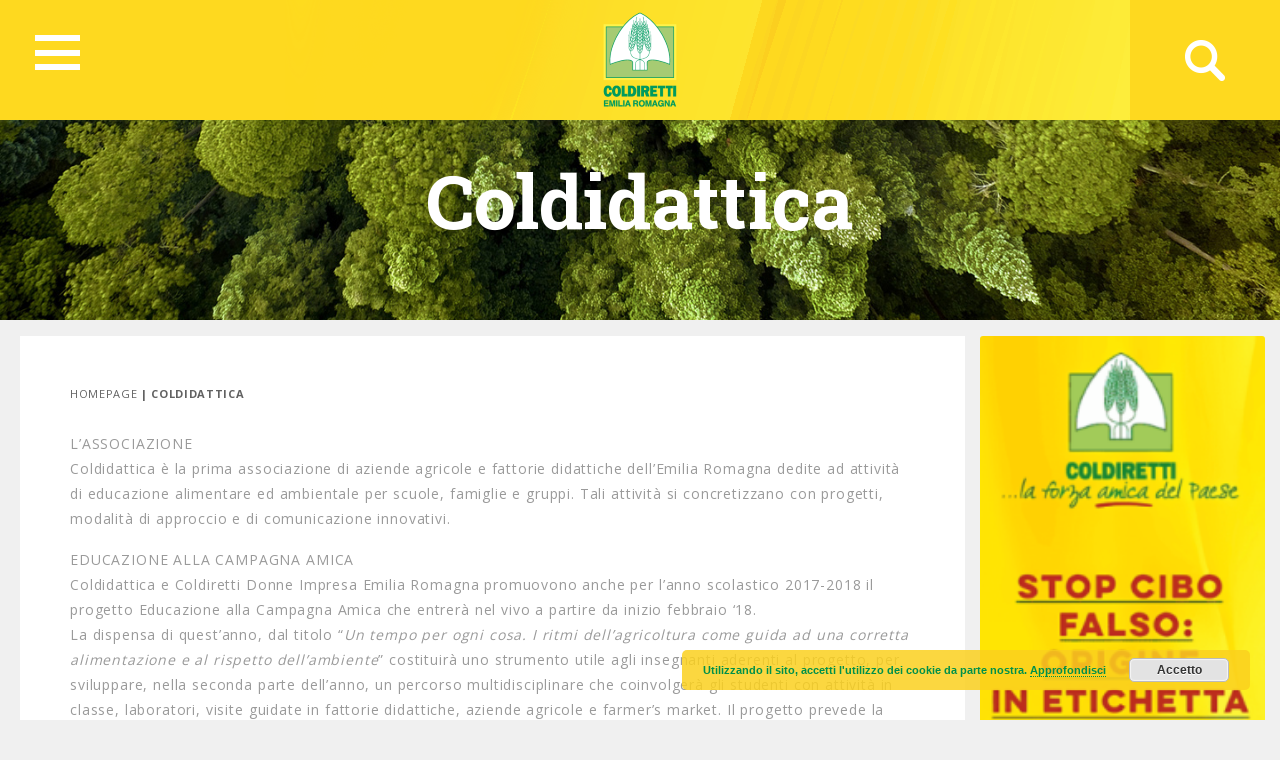

--- FILE ---
content_type: text/html; charset=UTF-8
request_url: https://emilia-romagna.coldiretti.it/coldidattica/
body_size: 127348
content:
<!DOCTYPE HTML>
<html>
<head>
	    <title>Coldiretti</title>
    <meta charset="utf-8">
    <meta name="description" content="Coltiviamo un grande amore. L&#039;Italia">
    <meta http-equiv="X-UA-Compatible" content="IE=edge">
    <meta name="viewport" content="width=device-width, initial-scale=1, shrink-to-fit=no">
			
	<!-- Global site tag (gtag.js) - Google Analytics -->
	<script async src="https://www.googletagmanager.com/gtag/js?id=UA-153895381-33"></script>
	<script>
	  window.dataLayer = window.dataLayer || [];
	  function gtag(){dataLayer.push(arguments);}
	  gtag('js', new Date());

	  gtag('config', 'UA-153895381-33');
	</script>

    <meta name='robots' content='index, follow, max-image-preview:large, max-snippet:-1, max-video-preview:-1' />

	<!-- This site is optimized with the Yoast SEO plugin v18.4.1 - https://yoast.com/wordpress/plugins/seo/ -->
	<link rel="canonical" href="https://emilia-romagna.coldiretti.it/coldidattica/" />
	<meta property="og:locale" content="it_IT" />
	<meta property="og:type" content="article" />
	<meta property="og:title" content="Coldidattica - Coldiretti" />
	<meta property="og:url" content="https://emilia-romagna.coldiretti.it/coldidattica/" />
	<meta property="og:site_name" content="Coldiretti" />
	<meta name="twitter:card" content="summary_large_image" />
	<script type="application/ld+json" class="yoast-schema-graph">{"@context":"https://schema.org","@graph":[{"@type":"WebSite","@id":"https://reggio-emilia.coldiretti.it/#website","url":"https://reggio-emilia.coldiretti.it/","name":"Coldiretti","description":"Coltiviamo un grande amore. L&#039;Italia","potentialAction":[{"@type":"SearchAction","target":{"@type":"EntryPoint","urlTemplate":"https://reggio-emilia.coldiretti.it/?s={search_term_string}"},"query-input":"required name=search_term_string"}],"inLanguage":"it-IT"},{"@type":"WebPage","@id":"https://emilia-romagna.coldiretti.it/coldidattica/#webpage","url":"https://emilia-romagna.coldiretti.it/coldidattica/","name":"Coldidattica - Coldiretti","isPartOf":{"@id":"https://reggio-emilia.coldiretti.it/#website"},"datePublished":"2020-10-28T15:33:06+00:00","dateModified":"2020-10-28T15:33:06+00:00","breadcrumb":{"@id":"https://emilia-romagna.coldiretti.it/coldidattica/#breadcrumb"},"inLanguage":"it-IT","potentialAction":[{"@type":"ReadAction","target":["https://emilia-romagna.coldiretti.it/coldidattica/"]}]},{"@type":"BreadcrumbList","@id":"https://emilia-romagna.coldiretti.it/coldidattica/#breadcrumb","itemListElement":[{"@type":"ListItem","position":1,"name":"Home","item":"https://reggio-emilia.coldiretti.it/"},{"@type":"ListItem","position":2,"name":"Coldidattica"}]}]}</script>
	<!-- / Yoast SEO plugin. -->


<link rel='dns-prefetch' href='//s.w.org' />
<script type="text/javascript">
window._wpemojiSettings = {"baseUrl":"https:\/\/s.w.org\/images\/core\/emoji\/13.1.0\/72x72\/","ext":".png","svgUrl":"https:\/\/s.w.org\/images\/core\/emoji\/13.1.0\/svg\/","svgExt":".svg","source":{"concatemoji":"https:\/\/emilia-romagna.coldiretti.it\/wp-includes\/js\/wp-emoji-release.min.js?ver=5.9.2"}};
/*! This file is auto-generated */
!function(e,a,t){var n,r,o,i=a.createElement("canvas"),p=i.getContext&&i.getContext("2d");function s(e,t){var a=String.fromCharCode;p.clearRect(0,0,i.width,i.height),p.fillText(a.apply(this,e),0,0);e=i.toDataURL();return p.clearRect(0,0,i.width,i.height),p.fillText(a.apply(this,t),0,0),e===i.toDataURL()}function c(e){var t=a.createElement("script");t.src=e,t.defer=t.type="text/javascript",a.getElementsByTagName("head")[0].appendChild(t)}for(o=Array("flag","emoji"),t.supports={everything:!0,everythingExceptFlag:!0},r=0;r<o.length;r++)t.supports[o[r]]=function(e){if(!p||!p.fillText)return!1;switch(p.textBaseline="top",p.font="600 32px Arial",e){case"flag":return s([127987,65039,8205,9895,65039],[127987,65039,8203,9895,65039])?!1:!s([55356,56826,55356,56819],[55356,56826,8203,55356,56819])&&!s([55356,57332,56128,56423,56128,56418,56128,56421,56128,56430,56128,56423,56128,56447],[55356,57332,8203,56128,56423,8203,56128,56418,8203,56128,56421,8203,56128,56430,8203,56128,56423,8203,56128,56447]);case"emoji":return!s([10084,65039,8205,55357,56613],[10084,65039,8203,55357,56613])}return!1}(o[r]),t.supports.everything=t.supports.everything&&t.supports[o[r]],"flag"!==o[r]&&(t.supports.everythingExceptFlag=t.supports.everythingExceptFlag&&t.supports[o[r]]);t.supports.everythingExceptFlag=t.supports.everythingExceptFlag&&!t.supports.flag,t.DOMReady=!1,t.readyCallback=function(){t.DOMReady=!0},t.supports.everything||(n=function(){t.readyCallback()},a.addEventListener?(a.addEventListener("DOMContentLoaded",n,!1),e.addEventListener("load",n,!1)):(e.attachEvent("onload",n),a.attachEvent("onreadystatechange",function(){"complete"===a.readyState&&t.readyCallback()})),(n=t.source||{}).concatemoji?c(n.concatemoji):n.wpemoji&&n.twemoji&&(c(n.twemoji),c(n.wpemoji)))}(window,document,window._wpemojiSettings);
</script>
<style type="text/css">
img.wp-smiley,
img.emoji {
	display: inline !important;
	border: none !important;
	box-shadow: none !important;
	height: 1em !important;
	width: 1em !important;
	margin: 0 0.07em !important;
	vertical-align: -0.1em !important;
	background: none !important;
	padding: 0 !important;
}
</style>
	<link rel='stylesheet' id='sbi_styles-css'  href='https://emilia-romagna.coldiretti.it/wp-content/plugins/instagram-feed/css/sbi-styles.min.css?ver=6.0.4' type='text/css' media='all' />
<link rel='stylesheet' id='wp-block-library-css'  href='https://emilia-romagna.coldiretti.it/wp-includes/css/dist/block-library/style.min.css?ver=5.9.2' type='text/css' media='all' />
<style id='global-styles-inline-css' type='text/css'>
body{--wp--preset--color--black: #000000;--wp--preset--color--cyan-bluish-gray: #abb8c3;--wp--preset--color--white: #ffffff;--wp--preset--color--pale-pink: #f78da7;--wp--preset--color--vivid-red: #cf2e2e;--wp--preset--color--luminous-vivid-orange: #ff6900;--wp--preset--color--luminous-vivid-amber: #fcb900;--wp--preset--color--light-green-cyan: #7bdcb5;--wp--preset--color--vivid-green-cyan: #00d084;--wp--preset--color--pale-cyan-blue: #8ed1fc;--wp--preset--color--vivid-cyan-blue: #0693e3;--wp--preset--color--vivid-purple: #9b51e0;--wp--preset--gradient--vivid-cyan-blue-to-vivid-purple: linear-gradient(135deg,rgba(6,147,227,1) 0%,rgb(155,81,224) 100%);--wp--preset--gradient--light-green-cyan-to-vivid-green-cyan: linear-gradient(135deg,rgb(122,220,180) 0%,rgb(0,208,130) 100%);--wp--preset--gradient--luminous-vivid-amber-to-luminous-vivid-orange: linear-gradient(135deg,rgba(252,185,0,1) 0%,rgba(255,105,0,1) 100%);--wp--preset--gradient--luminous-vivid-orange-to-vivid-red: linear-gradient(135deg,rgba(255,105,0,1) 0%,rgb(207,46,46) 100%);--wp--preset--gradient--very-light-gray-to-cyan-bluish-gray: linear-gradient(135deg,rgb(238,238,238) 0%,rgb(169,184,195) 100%);--wp--preset--gradient--cool-to-warm-spectrum: linear-gradient(135deg,rgb(74,234,220) 0%,rgb(151,120,209) 20%,rgb(207,42,186) 40%,rgb(238,44,130) 60%,rgb(251,105,98) 80%,rgb(254,248,76) 100%);--wp--preset--gradient--blush-light-purple: linear-gradient(135deg,rgb(255,206,236) 0%,rgb(152,150,240) 100%);--wp--preset--gradient--blush-bordeaux: linear-gradient(135deg,rgb(254,205,165) 0%,rgb(254,45,45) 50%,rgb(107,0,62) 100%);--wp--preset--gradient--luminous-dusk: linear-gradient(135deg,rgb(255,203,112) 0%,rgb(199,81,192) 50%,rgb(65,88,208) 100%);--wp--preset--gradient--pale-ocean: linear-gradient(135deg,rgb(255,245,203) 0%,rgb(182,227,212) 50%,rgb(51,167,181) 100%);--wp--preset--gradient--electric-grass: linear-gradient(135deg,rgb(202,248,128) 0%,rgb(113,206,126) 100%);--wp--preset--gradient--midnight: linear-gradient(135deg,rgb(2,3,129) 0%,rgb(40,116,252) 100%);--wp--preset--duotone--dark-grayscale: url('#wp-duotone-dark-grayscale');--wp--preset--duotone--grayscale: url('#wp-duotone-grayscale');--wp--preset--duotone--purple-yellow: url('#wp-duotone-purple-yellow');--wp--preset--duotone--blue-red: url('#wp-duotone-blue-red');--wp--preset--duotone--midnight: url('#wp-duotone-midnight');--wp--preset--duotone--magenta-yellow: url('#wp-duotone-magenta-yellow');--wp--preset--duotone--purple-green: url('#wp-duotone-purple-green');--wp--preset--duotone--blue-orange: url('#wp-duotone-blue-orange');--wp--preset--font-size--small: 13px;--wp--preset--font-size--medium: 20px;--wp--preset--font-size--large: 36px;--wp--preset--font-size--x-large: 42px;}.has-black-color{color: var(--wp--preset--color--black) !important;}.has-cyan-bluish-gray-color{color: var(--wp--preset--color--cyan-bluish-gray) !important;}.has-white-color{color: var(--wp--preset--color--white) !important;}.has-pale-pink-color{color: var(--wp--preset--color--pale-pink) !important;}.has-vivid-red-color{color: var(--wp--preset--color--vivid-red) !important;}.has-luminous-vivid-orange-color{color: var(--wp--preset--color--luminous-vivid-orange) !important;}.has-luminous-vivid-amber-color{color: var(--wp--preset--color--luminous-vivid-amber) !important;}.has-light-green-cyan-color{color: var(--wp--preset--color--light-green-cyan) !important;}.has-vivid-green-cyan-color{color: var(--wp--preset--color--vivid-green-cyan) !important;}.has-pale-cyan-blue-color{color: var(--wp--preset--color--pale-cyan-blue) !important;}.has-vivid-cyan-blue-color{color: var(--wp--preset--color--vivid-cyan-blue) !important;}.has-vivid-purple-color{color: var(--wp--preset--color--vivid-purple) !important;}.has-black-background-color{background-color: var(--wp--preset--color--black) !important;}.has-cyan-bluish-gray-background-color{background-color: var(--wp--preset--color--cyan-bluish-gray) !important;}.has-white-background-color{background-color: var(--wp--preset--color--white) !important;}.has-pale-pink-background-color{background-color: var(--wp--preset--color--pale-pink) !important;}.has-vivid-red-background-color{background-color: var(--wp--preset--color--vivid-red) !important;}.has-luminous-vivid-orange-background-color{background-color: var(--wp--preset--color--luminous-vivid-orange) !important;}.has-luminous-vivid-amber-background-color{background-color: var(--wp--preset--color--luminous-vivid-amber) !important;}.has-light-green-cyan-background-color{background-color: var(--wp--preset--color--light-green-cyan) !important;}.has-vivid-green-cyan-background-color{background-color: var(--wp--preset--color--vivid-green-cyan) !important;}.has-pale-cyan-blue-background-color{background-color: var(--wp--preset--color--pale-cyan-blue) !important;}.has-vivid-cyan-blue-background-color{background-color: var(--wp--preset--color--vivid-cyan-blue) !important;}.has-vivid-purple-background-color{background-color: var(--wp--preset--color--vivid-purple) !important;}.has-black-border-color{border-color: var(--wp--preset--color--black) !important;}.has-cyan-bluish-gray-border-color{border-color: var(--wp--preset--color--cyan-bluish-gray) !important;}.has-white-border-color{border-color: var(--wp--preset--color--white) !important;}.has-pale-pink-border-color{border-color: var(--wp--preset--color--pale-pink) !important;}.has-vivid-red-border-color{border-color: var(--wp--preset--color--vivid-red) !important;}.has-luminous-vivid-orange-border-color{border-color: var(--wp--preset--color--luminous-vivid-orange) !important;}.has-luminous-vivid-amber-border-color{border-color: var(--wp--preset--color--luminous-vivid-amber) !important;}.has-light-green-cyan-border-color{border-color: var(--wp--preset--color--light-green-cyan) !important;}.has-vivid-green-cyan-border-color{border-color: var(--wp--preset--color--vivid-green-cyan) !important;}.has-pale-cyan-blue-border-color{border-color: var(--wp--preset--color--pale-cyan-blue) !important;}.has-vivid-cyan-blue-border-color{border-color: var(--wp--preset--color--vivid-cyan-blue) !important;}.has-vivid-purple-border-color{border-color: var(--wp--preset--color--vivid-purple) !important;}.has-vivid-cyan-blue-to-vivid-purple-gradient-background{background: var(--wp--preset--gradient--vivid-cyan-blue-to-vivid-purple) !important;}.has-light-green-cyan-to-vivid-green-cyan-gradient-background{background: var(--wp--preset--gradient--light-green-cyan-to-vivid-green-cyan) !important;}.has-luminous-vivid-amber-to-luminous-vivid-orange-gradient-background{background: var(--wp--preset--gradient--luminous-vivid-amber-to-luminous-vivid-orange) !important;}.has-luminous-vivid-orange-to-vivid-red-gradient-background{background: var(--wp--preset--gradient--luminous-vivid-orange-to-vivid-red) !important;}.has-very-light-gray-to-cyan-bluish-gray-gradient-background{background: var(--wp--preset--gradient--very-light-gray-to-cyan-bluish-gray) !important;}.has-cool-to-warm-spectrum-gradient-background{background: var(--wp--preset--gradient--cool-to-warm-spectrum) !important;}.has-blush-light-purple-gradient-background{background: var(--wp--preset--gradient--blush-light-purple) !important;}.has-blush-bordeaux-gradient-background{background: var(--wp--preset--gradient--blush-bordeaux) !important;}.has-luminous-dusk-gradient-background{background: var(--wp--preset--gradient--luminous-dusk) !important;}.has-pale-ocean-gradient-background{background: var(--wp--preset--gradient--pale-ocean) !important;}.has-electric-grass-gradient-background{background: var(--wp--preset--gradient--electric-grass) !important;}.has-midnight-gradient-background{background: var(--wp--preset--gradient--midnight) !important;}.has-small-font-size{font-size: var(--wp--preset--font-size--small) !important;}.has-medium-font-size{font-size: var(--wp--preset--font-size--medium) !important;}.has-large-font-size{font-size: var(--wp--preset--font-size--large) !important;}.has-x-large-font-size{font-size: var(--wp--preset--font-size--x-large) !important;}
</style>
<link rel='stylesheet' id='contact-form-7-css'  href='https://emilia-romagna.coldiretti.it/wp-content/plugins/contact-form-7/includes/css/styles.css?ver=5.5.6' type='text/css' media='all' />
<link rel='stylesheet' id='searchandfilter-css'  href='https://emilia-romagna.coldiretti.it/wp-content/plugins/search-filter/style.css?ver=1' type='text/css' media='all' />
<link rel='stylesheet' id='wpsl-styles-css'  href='https://emilia-romagna.coldiretti.it/wp-content/plugins/wp-store-locator/css/styles.min.css?ver=2.2.235' type='text/css' media='all' />
<link rel='stylesheet' id='bootstrap-css-css'  href='https://emilia-romagna.coldiretti.it/wp-content/themes/regionali/assets/css/bootstrap.min.css?ver=5.9.2' type='text/css' media='all' />
<link rel='stylesheet' id='font-awesome-css'  href='https://emilia-romagna.coldiretti.it/wp-content/themes/regionali/assets/css/all.css?ver=5.9.2' type='text/css' media='all' />
<link rel='stylesheet' id='ekko-lightbox-css'  href='https://emilia-romagna.coldiretti.it/wp-content/themes/regionali/assets/css/ekko-lightbox.css?ver=5.9.2' type='text/css' media='all' />
<link rel='stylesheet' id='swiper-css'  href='https://emilia-romagna.coldiretti.it/wp-content/themes/regionali/assets/css/swiper.min.css?ver=5.9.2' type='text/css' media='all' />
<link rel='stylesheet' id='main-css-css'  href='https://emilia-romagna.coldiretti.it/wp-content/themes/regionali/assets/css/main.css?ver=5.9.2' type='text/css' media='all' />
<link rel='stylesheet' id='wp-social-sharing-css'  href='https://emilia-romagna.coldiretti.it/wp-content/plugins/wp-social-sharing/static/socialshare.css?ver=1.6' type='text/css' media='all' />
<link rel='stylesheet' id='weathericons-css'  href='https://emilia-romagna.coldiretti.it/wp-content/plugins/weathersocio//weathericons/css/weather-icons.min.css?ver=2.0.8' type='text/css' media='all' />
<link rel='stylesheet' id='weatherwindicons-css'  href='https://emilia-romagna.coldiretti.it/wp-content/plugins/weathersocio//weathericons/css/weather-icons-wind.min.css?ver=2.0.8' type='text/css' media='all' />
<link rel='stylesheet' id='select2-css'  href='https://emilia-romagna.coldiretti.it/wp-content/plugins/weathersocio//assets/css/select2.min.css?ver=4.0.6' type='text/css' media='all' />
<link rel='stylesheet' id='weathersocio-css'  href='https://emilia-romagna.coldiretti.it/wp-content/plugins/weathersocio//WeatherSocio.css?ver=1.0.0' type='text/css' media='all' />
<script type='text/javascript' src='https://emilia-romagna.coldiretti.it/wp-includes/js/jquery/jquery.min.js?ver=3.6.0' id='jquery-core-js'></script>
<script type='text/javascript' src='https://emilia-romagna.coldiretti.it/wp-includes/js/jquery/jquery-migrate.min.js?ver=3.3.2' id='jquery-migrate-js'></script>
<link rel="https://api.w.org/" href="https://emilia-romagna.coldiretti.it/wp-json/" /><link rel="alternate" type="application/json" href="https://emilia-romagna.coldiretti.it/wp-json/wp/v2/pages/20890" /><link rel="EditURI" type="application/rsd+xml" title="RSD" href="https://emilia-romagna.coldiretti.it/xmlrpc.php?rsd" />
<link rel="wlwmanifest" type="application/wlwmanifest+xml" href="https://emilia-romagna.coldiretti.it/wp-includes/wlwmanifest.xml" /> 
<meta name="generator" content="WordPress 5.9.2" />
<link rel='shortlink' href='https://emilia-romagna.coldiretti.it/?p=20890' />
<link rel="alternate" type="application/json+oembed" href="https://emilia-romagna.coldiretti.it/wp-json/oembed/1.0/embed?url=https%3A%2F%2Femilia-romagna.coldiretti.it%2Fcoldidattica%2F" />
<link rel="alternate" type="text/xml+oembed" href="https://emilia-romagna.coldiretti.it/wp-json/oembed/1.0/embed?url=https%3A%2F%2Femilia-romagna.coldiretti.it%2Fcoldidattica%2F&amp;format=xml" />
			<script>
				var ajaxUrl = "https://emilia-romagna.coldiretti.it/wp-admin/admin-ajax.php";
			</script>

			</head>
<body id="myPage" data-spy="scroll" data-target=".navbar" data-offset="50">
<div class="container-fluid">
	<div id="header" class="p-0" style="margin-left: -15px;">
		<nav id="global-nav" class="nav">
			
			<div class="container text-center">
				
				<!-- Collapse button -->
				<button id="hamburger" type="button" class="hamburger is-closed" data-toggle="offcanvas">
					<span class="hamb-top"></span>
					<span class="hamb-middle"></span>
					<span class="hamb-bottom"></span>
				</button>
				
				<div id="wrapper" style="display: none;">
					<div class="federazione federazione-search-inline federazione_menu">
						<div class="federazione-inner">
							<div class="text">
								<span>Federazioni:</span><span style="font-weight: normal;">Seleziona la federazione Coldiretti a cui vuoi accedere</span>
							</div>
							<div class="select-wrap">
								<select name="prettyfied" class="prettyfied">
									<option value="" selected>Seleziona Regione...</option>
									<option data-icon="" data-html-text="Abruzzo" value="https://abruzzo.coldiretti.it">Abruzzo</option>
<option data-icon="" data-html-text="Basilicata" value="https://basilicata.coldiretti.it">Basilicata</option>
<option data-icon="" data-html-text="Calabria" value="https://calabria.coldiretti.it">Calabria</option>
<option data-icon="" data-html-text="Campania" value="https://campania.coldiretti.it">Campania</option>
<option data-icon="" data-html-text="Emilia Romagna" value="https://emilia-romagna.coldiretti.it">Emilia Romagna</option>
<option data-icon="" data-html-text="Friuli Venezia Giulia" value="https://friuliveneziagiulia.coldiretti.it">Friuli Venezia Giulia</option>
<option data-icon="" data-html-text="Lazio" value="https://lazio.coldiretti.it">Lazio</option>
<option data-icon="" data-html-text="Liguria" value="https://liguria.coldiretti.it">Liguria</option>
<option data-icon="" data-html-text="Lombardia" value="https://lombardia.coldiretti.it">Lombardia</option>
<option data-icon="" data-html-text="Marche" value="https://marche.coldiretti.it">Marche</option>
<option data-icon="" data-html-text="Molise" value="https://molise.coldiretti.it">Molise</option>
<option data-icon="" data-html-text="Piemonte" value="https://piemonte.coldiretti.it">Piemonte</option>
<option data-icon="" data-html-text="Puglia" value="https://puglia.coldiretti.it">Puglia</option>
<option data-icon="" data-html-text="Sardegna" value="https://sardegna.coldiretti.it">Sardegna</option>
<option data-icon="" data-html-text="Sicilia" value="https://sicilia.coldiretti.it">Sicilia</option>
<option data-icon="" data-html-text="Toscana" value="https://toscana.coldiretti.it">Toscana</option>
<option data-icon="" data-html-text="Trentino Alto Adige" value="https://coldirettitrentinoaltoadige.it/">Trentino Alto Adige</option>
<option data-icon="" data-html-text="Umbria" value="https://umbria.coldiretti.it">Umbria</option>
<option data-icon="" data-html-text="Valle d'Aosta" value="https://valledaosta.coldiretti.it">Valle d'Aosta</option>
<option data-icon="" data-html-text="Veneto" value="https://veneto.coldiretti.it">Veneto</option>
								  </select>

								  <select name="prettyfied2" class="prettyfied">
									<option value="" selected>Seleziona Provincia...</option>
									<option data-icon="" data-html-text="Alessandria" value="https://alessandria.coldiretti.it/">Alessandria</option>
<option data-icon="" data-html-text="Ancona" value="https://ancona.coldiretti.it/">Ancona</option>
<option data-icon="" data-html-text="Aosta" value="https://valledaosta.coldiretti.it/">Aosta</option>
<option data-icon="" data-html-text="Arezzo" value="https://arezzo.coldiretti.it/">Arezzo</option>
<option data-icon="" data-html-text="Ascoli Piceno" value="https://ascoli-piceno.coldiretti.it/">Ascoli Piceno</option>
<option data-icon="" data-html-text="Asti" value="https://asti.coldiretti.it/">Asti</option>
<option data-icon="" data-html-text="Avellino" value="https://avellino.coldiretti.it/">Avellino</option>
<option data-icon="" data-html-text="Bari" value="https://bari.coldiretti.it/">Bari</option>
<option data-icon="" data-html-text="Belluno" value="https://belluno.coldiretti.it/">Belluno</option>
<option data-icon="" data-html-text="Benevento" value="https://benevento.coldiretti.it/">Benevento</option>
<option data-icon="" data-html-text="Bergamo" value="https://bergamo.coldiretti.it/">Bergamo</option>
<option data-icon="" data-html-text="Bologna" value="https://bologna.coldiretti.it/">Bologna</option>
<option data-icon="" data-html-text="Bolzano" value="https://coldirettitrentinoaltoadige.it/">Bolzano</option>
<option data-icon="" data-html-text="Brescia" value="https://brescia.coldiretti.it/">Brescia</option>
<option data-icon="" data-html-text="Brindisi" value="https://brindisi.coldiretti.it/">Brindisi</option>
<option data-icon="" data-html-text="Cagliari" value="https://cagliari.coldiretti.it/">Cagliari</option>
<option data-icon="" data-html-text="Caltanissetta" value="https://caltanissetta.coldiretti.it/">Caltanissetta</option>
<option data-icon="" data-html-text="Campobasso" value="https://molise.coldiretti.it/">Campobasso</option>
<option data-icon="" data-html-text="Caserta" value="https://caserta.coldiretti.it/">Caserta</option>
<option data-icon="" data-html-text="Catania" value="https://catania.coldiretti.it/">Catania</option>
<option data-icon="" data-html-text="Catanzaro" value="https://catanzaro.coldiretti.it/">Catanzaro</option>
<option data-icon="" data-html-text="Como" value="https://como-lecco.coldiretti.it/">Como</option>
<option data-icon="" data-html-text="Cosenza" value="https://cosenza.coldiretti.it/">Cosenza</option>
<option data-icon="" data-html-text="Cremona" value="https://cremona.coldiretti.it/">Cremona</option>
<option data-icon="" data-html-text="Cuneo" value="https://cuneo.coldiretti.it/">Cuneo</option>
<option data-icon="" data-html-text="Enna" value="https://enna.coldiretti.it/">Enna</option>
<option data-icon="" data-html-text="Ferrara" value="https://ferrara.coldiretti.it/">Ferrara</option>
<option data-icon="" data-html-text="Firenze" value="https://firenze.coldiretti.it/">Firenze</option>
<option data-icon="" data-html-text="Foggia" value="https://foggia.coldiretti.it/">Foggia</option>
<option data-icon="" data-html-text="Forlì" value="https://forli-cesena.coldiretti.it/">Forlì</option>
<option data-icon="" data-html-text="Frosinone" value="https://frosinone.coldiretti.it/">Frosinone</option>
<option data-icon="" data-html-text="Genova" value="https://genova.coldiretti.it/">Genova</option>
<option data-icon="" data-html-text="Gorizia" value="https://gorizia.coldiretti.it/">Gorizia</option>
<option data-icon="" data-html-text="Grosseto" value="https://grosseto.coldiretti.it/">Grosseto</option>
<option data-icon="" data-html-text="Imperia" value="https://imperia.coldiretti.it/">Imperia</option>
<option data-icon="" data-html-text="Isernia" value="https://molise.coldiretti.it/">Isernia</option>
<option data-icon="" data-html-text="La Spezia" value="https://laspezia.coldiretti.it/">La Spezia</option>
<option data-icon="" data-html-text="L'Aquila" value="https://abruzzo.coldiretti.it/">L'Aquila</option>
<option data-icon="" data-html-text="Latina" value="https://latina.coldiretti.it/">Latina</option>
<option data-icon="" data-html-text="Lecce" value="https://lecce.coldiretti.it/">Lecce</option>
<option data-icon="" data-html-text="Livorno" value="https://livorno.coldiretti.it/">Livorno</option>
<option data-icon="" data-html-text="Lucca" value="https://lucca.coldiretti.it/">Lucca</option>
<option data-icon="" data-html-text="Macerata" value="https://macerata.coldiretti.it/">Macerata</option>
<option data-icon="" data-html-text="Mantova" value="https://mantova.coldiretti.it/">Mantova</option>
<option data-icon="" data-html-text="Massa Carrara" value="https://massacarrara.coldiretti.it/">Massa Carrara</option>
<option data-icon="" data-html-text="Matera" value="https://basilicata.coldiretti.it/">Matera</option>
<option data-icon="" data-html-text="Messina" value="https://messina.coldiretti.it/">Messina</option>
<option data-icon="" data-html-text="Milano" value="https://milano.coldiretti.it/">Milano</option>
<option data-icon="" data-html-text="Modena" value="https://modena.coldiretti.it/">Modena</option>
<option data-icon="" data-html-text="Napoli" value="https://napoli.coldiretti.it/">Napoli</option>
<option data-icon="" data-html-text="Novara" value="https://novara.coldiretti.it/">Novara</option>
<option data-icon="" data-html-text="Nuoro" value="https://nuoro.coldiretti.it/">Nuoro</option>
<option data-icon="" data-html-text="Oristano" value="https://oristano.coldiretti.it/">Oristano</option>
<option data-icon="" data-html-text="Padova" value="https://padova.coldiretti.it/">Padova</option>
<option data-icon="" data-html-text="Palermo" value="https://palermo.coldiretti.it/">Palermo</option>
<option data-icon="" data-html-text="Parma" value="https://parma.coldiretti.it/">Parma</option>
<option data-icon="" data-html-text="Pavia" value="https://pavia.coldiretti.it/">Pavia</option>
<option data-icon="" data-html-text="Perugia" value="https://perugia.coldiretti.it/">Perugia</option>
<option data-icon="" data-html-text="Pesaro" value="https://pesaro-urbino.coldiretti.it/">Pesaro</option>
<option data-icon="" data-html-text="Piacenza" value="https://piacenza.coldiretti.it/">Piacenza</option>
<option data-icon="" data-html-text="Pistoia" value="https://pistoia.coldiretti.it/">Pistoia</option>
<option data-icon="" data-html-text="Pordenone" value="https://pordenone.coldiretti.it/">Pordenone</option>
<option data-icon="" data-html-text="Ragusa" value="https://ragusa.coldiretti.it/">Ragusa</option>
<option data-icon="" data-html-text="Ravenna" value="https://ravenna.coldiretti.it/">Ravenna</option>
<option data-icon="" data-html-text="Reggio Calabria" value="https://reggiocalabria.coldiretti.it/">Reggio Calabria</option>
<option data-icon="" data-html-text="Reggio Emilia" value="https://reggio-emilia.coldiretti.it/">Reggio Emilia</option>
<option data-icon="" data-html-text="Rieti" value="https://rieti.coldiretti.it/">Rieti</option>
<option data-icon="" data-html-text="Rimini" value="https://rimini.coldiretti.it/">Rimini</option>
<option data-icon="" data-html-text="Roma" value="https://roma.coldiretti.it/">Roma</option>
<option data-icon="" data-html-text="Rovigo" value="https://rovigo.coldiretti.it/">Rovigo</option>
<option data-icon="" data-html-text="Salerno" value="https://salerno.coldiretti.it/">Salerno</option>
<option data-icon="" data-html-text="Sassari" value="https://sardegna.coldiretti.it/">Sassari</option>
<option data-icon="" data-html-text="Savona" value="https://savona.coldiretti.it/">Savona</option>
<option data-icon="" data-html-text="Siena" value="https://siena.coldiretti.it/">Siena</option>
<option data-icon="" data-html-text="Siracusa" value="https://siracusa.coldiretti.it/">Siracusa</option>
<option data-icon="" data-html-text="Sondrio" value="https://sondrio.coldiretti.it/">Sondrio</option>
<option data-icon="" data-html-text="Taranto" value="https://taranto.coldiretti.it/">Taranto</option>
<option data-icon="" data-html-text="Teramo" value="https://abruzzo.coldiretti.it/">Teramo</option>
<option data-icon="" data-html-text="Terni" value="https://terni.coldiretti.it/">Terni</option>
<option data-icon="" data-html-text="Torino" value="https://torino.coldiretti.it/">Torino</option>
<option data-icon="" data-html-text="Trapani" value="https://trapani.coldiretti.it/">Trapani</option>
<option data-icon="" data-html-text="Trento" value="http://www.coldirettitrentinoaltoadige.it/">Trento</option>
<option data-icon="" data-html-text="Treviso" value="https://treviso.coldiretti.it/">Treviso</option>
<option data-icon="" data-html-text="Trieste" value="https://trieste.coldiretti.it/">Trieste</option>
<option data-icon="" data-html-text="Udine" value="https://udine.coldiretti.it/">Udine</option>
<option data-icon="" data-html-text="Varese" value="https://varese.coldiretti.it/">Varese</option>
<option data-icon="" data-html-text="Venezia" value="https://venezia.coldiretti.it/">Venezia</option>
<option data-icon="" data-html-text="Vercelli" value="https://vercelli-biella.coldiretti.it/">Vercelli</option>
<option data-icon="" data-html-text="Verona" value="https://verona.coldiretti.it/">Verona</option>
<option data-icon="" data-html-text="Vicenza" value="https://vicenza.coldiretti.it/">Vicenza</option>
<option data-icon="" data-html-text="Viterbo" value="https://viterbo.coldiretti.it/">Viterbo</option>
								</select>
										
							</div>
						</div>
					</div>
				
					<ul class="menu">
						<div style='float: left;' class="col-md-6 col-xl-3 sub-menu my-xl-5 mt-5 mb-4">
                                <h6 class="sub-title text-uppercase font-weight-bold white-text">Emilia-romagna</h6>
                                <ul class="caret-style pl-0">

<li class=""><i class="fas fa-angle-right"></i> <a class="menu-item mb-0"  href="https://emilia-romagna.coldiretti.it/chi-siamo/">giunta</a></li>
<li class=""><i class="fas fa-angle-right"></i> <a class="menu-item mb-0"  href="https://emilia-romagna.coldiretti.it/cariche-istituzionali/">Cariche istituzionali</a></li>
<li class=""><i class="fas fa-angle-right"></i> <a class="menu-item mb-0"  href="https://emilia-romagna.coldiretti.it/organigramma/">Organigramma</a></li>
<li class=""><i class="fas fa-angle-right"></i> <a class="menu-item mb-0"  href="https://emilia-romagna.coldiretti.it/le-nostre-sedi/">Le nostre sedi</a></li>
<li class=""><i class="fas fa-angle-right"></i> <a class="menu-item mb-0"  href="https://emilia-romagna.coldiretti.it/contattaci/">Contattaci</a></li>
<li class=""><i class="fas fa-angle-right"></i> <a class="menu-item mb-0"  href="https://emilia-romagna.coldiretti.it/category/news/">News</a></li>
<li class=""><i class="fas fa-angle-right"></i> <a class="menu-item mb-0"  href="/eventi">Eventi</a></li>

</ul>
                            </div>
<div style='float: left;' class="col-md-6 col-xl-3 sub-menu my-xl-5 mt-5 mb-4">
                                <h6 class="sub-title text-uppercase font-weight-bold white-text">Le attività</h6>
                                <ul class="caret-style pl-0">

<li class=""><i class="fas fa-angle-right"></i> <a class="menu-item mb-0"  href="https://emilia-romagna.coldiretti.it/category/formazione/">Formazione</a></li>
<li class=""><i class="fas fa-angle-right"></i> <a class="menu-item mb-0"  href="https://emilia-romagna.coldiretti.it/category/documenti/">Documenti</a></li>

</ul>
                            </div>
<div style='float: left;' class="col-md-6 col-xl-3 sub-menu my-xl-5 mt-5 mb-4">
                                <h6 class="sub-title text-uppercase font-weight-bold white-text">Struttura Coldiretti</h6>
                                <ul class="caret-style pl-0">

<li class=""><i class="fas fa-angle-right"></i> <a class="menu-item mb-0"  target='_blank'  href="http://giovanimpresa.coldiretti.it/">Giovani Impresa</a></li>
<li class=""><i class="fas fa-angle-right"></i> <a class="menu-item mb-0"  target='_blank'  href="https://www.coldiretti.it/servizio/federpensionati-coldiretti">Federpensionati</a></li>
<li class=""><i class="fas fa-angle-right"></i> <a class="menu-item mb-0"  target='_blank'  href="https://donneimpresa.coldiretti.it/">Donne Impresa</a></li>
<li class=""><i class="fas fa-angle-right"></i> <a class="menu-item mb-0"  target='_blank'  href="http://www.cafcoldiretti.it/">CAF</a></li>
<li class=""><i class="fas fa-angle-right"></i> <a class="menu-item mb-0"  target='_blank'  href="http://www.caa.coldiretti.it/">CAA</a></li>
<li class=""><i class="fas fa-angle-right"></i> <a class="menu-item mb-0"  target='_blank'  href="http://www.epaca.it/">EPACA</a></li>
<li class=""><i class="fas fa-angle-right"></i> <a class="menu-item mb-0"  target='_blank'  href="https://www.campagnamica.it/la-nostra-rete/gli-agriturismi/">Terranostra</a></li>
<li class=""><i class="fas fa-angle-right"></i> <a class="menu-item mb-0"  target='_blank'  href="http://www.uecoop.org/">UE Coop</a></li>

</ul>
                            </div>
<div style='float: left;' class="col-md-6 col-xl-3 sub-menu my-xl-5 mt-5 mb-4">
                                <h6 class="sub-title text-uppercase font-weight-bold white-text">WWW</h6>
                                <ul class="caret-style pl-0">

<li class=""><i class="fas fa-angle-right"></i> <a class="menu-item mb-0"  target='_blank'  href="https://www.coldiretti.it/">Coldiretti</a></li>
<li class=""><i class="fas fa-angle-right"></i> <a class="menu-item mb-0"  target='_blank'  href="https://www.campagnamica.it/">Campagna Amica</a></li>
<li class=""><i class="fas fa-angle-right"></i> <a class="menu-item mb-0"  target='_blank'  href="https://www.ilpuntocoldiretti.it/">Il punto Coldiretti</a></li>
<li class=""><i class="fas fa-angle-right"></i> <a class="menu-item mb-0"  target='_blank'  href="https://www.agricorporatefinance.it/">AgriCorporateFinance</a></li>

</ul>
                            </div>
					</ul>
					
				</div>
				
				<a href="https://emilia-romagna.coldiretti.it">
					<img id="logo" src="https://emilia-romagna.coldiretti.it/wp-content/themes/regionali/assets/img/logo-emilia-romagna.png">			
				</a>
				<a href="javascript:;" onclick="showhideSearch();" class="search-toggle"></a>
				
			</div>
			<div id="search_form" class="search-wrap vcenter-wrap" style="display:  none">
				<div class="centercol">
					<form role="search" method="get" id="searchform" class="searchform" action="https://emilia-romagna.coldiretti.it">
						<div>
							<input id="search-string-std" type="text" name="s" placeholder="Cosa stai cercando?">
							<input type="submit" id="searchsubmit" value="Cerca" />
						</div>
					</form>
				</div>

			</div>
		</nav>
		
	</div>
<div class="row">
	<div class="col-sm-12" style="background-image: url('https://emilia-romagna.coldiretti.it/wp-content/themes/regionali/assets/img/placeholder-visual.jpg'); background-size: cover; width: 100%; height: 250px; margin-top: -50px;">
		<h1 style="position: relative; bottom: -80px;" class="text-center">Coldidattica</h1>
	</div>
</div>		
	
<div class="row mt-3 mb-3">
	<div class="col-sm-12">
		<div class="row" style="margin-left: 5px;">
			<div class="col-sm-9 page-content-inner">

                        <div class="breadcrumbs">
                            <a href="https://emilia-romagna.coldiretti.it/">Homepage</a>
                                                        <strong> | Coldidattica</strong>
                        </div>
                        							
                            <div class="text">
							<p>L’ASSOCIAZIONE<br />
Coldidattica è la prima associazione di aziende agricole e fattorie didattiche dell’Emilia Romagna dedite ad attività di educazione alimentare ed ambientale per scuole, famiglie e gruppi. Tali attività si concretizzano con progetti, modalità di approccio e di comunicazione innovativi.</p>
<p>EDUCAZIONE ALLA CAMPAGNA AMICA<br />
Coldidattica e Coldiretti Donne Impresa Emilia Romagna promuovono anche per l’anno scolastico 2017-2018 il progetto Educazione alla Campagna Amica che entrerà nel vivo a partire da inizio febbraio ‘18.<br />
La dispensa di quest’anno, dal titolo “<i>Un tempo per ogni cosa. I ritmi dell’agricoltura come guida ad una corretta alimentazione e al rispetto dell’ambiente</i>” costituirà uno strumento utile agli insegnanti aderenti al progetto, per sviluppare, nella seconda parte dell’anno, un percorso multidisciplinare che coinvolgerà gli studenti con attività in classe, laboratori, visite guidate in fattorie didattiche, aziende agricole e farmer’s market. Il progetto prevede la presentazione da parte delle classi di un elaborato di gruppo per accedere alla selezione e premiazione del concorso, fissata per fine anno scolastico a livello provinciale e per settembre 2018 a livello regionale.</p>
<p>#ILCIBOGIUSTO4.0<br />
Coldidattica, con <strong>#ilcibogiusto4.0</strong>, porta il proprio contributo ad un progetto ormai consolidato che ogni anno coinvolge già più di 10.000 studenti della regione. Le realtà agricole dai percorsi didattici più innovativi, per contenuti o metodo, saranno fruibili anche attraverso un portale (attualmente <i>under construction </i>e on line da aprile<i>)</i> e attività social, per restare sempre in contatto con la propria community di studenti, insegnanti e genitori.<br />
Segui Coldidattica e colleziona tutte le tappe del suo circuito in regione, per partecipare individualmente o con la tua classe alla premiazione di fine anno. Le informazioni dettagliate saranno disponibili sul portale <a href="http://www.coldidattica.it/">www.coldidattica.it</a>  a partire da aprile 2018. Inizia a seguirci su facebook: @ColdirettiER</p>
<p>IL CIRCUITO COLDIDATTICA<br />
Le fattorie didattiche e le aziende agricole del circuito regionale Coldidattica ti aspettano!</p>
<p>LE RONDINI SOCIETA' AGRICOLA<br />
Via Gazzola - Loc. Lodino<br />
29010  Piacenza PC<br />
<a>info@agriturismolerondini.it</a><br />
<a href="http://www.agriturismo-lerondini.it/">www.agriturismo-lerondini.it</a></p>
<p>TENUTA CASTELDARDO di MINARDI<br />
Via Boceto Inferiore 185<br />
Besenzone PC<br />
<a>info@tenutacasteldardo.it</a><br />
<a href="http://www.tenutacasteldardo.it/">www.tenutacasteldardo.it</a></p>
<p>AGRITURISMO ARCADIA Soc.Agr. S.s.<br />
Via Cornetta 491<br />
40018  San Pietro in Casale BO<br />
<a>arcadia_bb@libero.it</a></p>
<p>IL BIANCOSPINO Soc.Agr. S.s.<br />
Via Carducci 435 - Loc.Stuffione<br />
41017  Ravarino MO<br />
<a>biancospin@libero.it</a><br />
@AgriturismoIlBiancospino</p>
<p>VIGNA SUL COLLE Soc.Agr. Srl<br />
Via Dino Ferrari 49/1<br />
41053  Maranello MO<br />
<a>paola@op-panini.it</a><br />
<a href="http://www.vignasulcolle.eu/">www.vignasulcolle.eu</a></p>
<p>AZ.AGR. RAVAGLI ALESSANDRA<br />
Via Argine Dx Montone 198/a<br />
48125  Ravenna RA<br />
<a>ale.ravagli@libero.it</a><br />
<a href="http://www.alessandraravagli.it/">www.alessandraravagli.it</a></p>
<p>C.A.B. Soc.Coop.Agr.<br />
Via Strada 2<br />
48013  Brisighella RA<br />
<a>info@brisighello.net</a><br />
<a href="http://www.brisighello.net/">www.brisighello.net</a></p>
<p>AZ.AGR. ANDREA BANCHIO - BALSAMICA<br />
Via Ponte Dolo 47<br />
42010  Toano  RE<br />
<a>info@balsamica.com</a><br />
<a href="http://www.balsamica.com/">www.balsamica.com</a></p>
<p>SOC.AGR. API LIBERE s.s.<br />
Via Cavicchioni 11<br />
42123  Reggio Emilia RE<br />
<a>info@apilibere.it</a><br />
<a href="http://www.apilibere.it/">www.apilibere.it</a></p>
<p>AZ.AGR. IL TRALCIO di Fanticini Enrico e Lorenzo s.s. Soc.Agr.<br />
Via Anna Frank 59<br />
42122  Reggio Emilia RE<br />
<a>info@fanticini.it</a><br />
<a href="http://www.fanticini.it/">www.fanticini.it</a></p>
<p>SOC.AGR. GARRUTI DANIELE &amp; C. s.s.<br />
Via Astrologo 14<br />
42015  Correggio RE<br />
<a>az.agricola.garruti@gmail.com</a><br />
@AziendaAgricolaGarrutiDaniele</p>
<p>AZ.AGR. CA' ALTA di Caiumi Fausto<br />
Via Sergio Beretti 22<br />
42123  Reggio Emilia            RE</p>
<p>RIVALTA LUCIANO e LADERCHI e FIGLIO soc.agr. S.s.<br />
Via Lughese 118<br />
47122  Forlì FC<br />
<a>rivalta-fattoria@virgilio.it</a></p>
<p>SOCIETA' AGRICOLA BERTOZZI s.s.<br />
Via Santa Croce 3694<br />
47032  Bertionoro FC<br />
<a>soc.agricolabertozzi@libero.it</a><br />
<a href="http://www.agricolabertozzi.it/">www.agricolabertozzi.it</a></p>
<p>SOCIETA' AGRICOLA BOSCHETTO s.s.<br />
Podere Boschetto 44<br />
47010  Premilcuore FC<br />
<a>azagrboschetto@gmail.com</a><br />
<a href="http://www.az-agr-boschetto.it/">www.az-agr-boschetto.it</a></p>
<p>SOCIETA' AGRICOLA MENGOZZI BIO<br />
Via La Scagna 39/A<br />
47121  Rivaldino in Monte - Forlì FC<br />
<a>mengozzibio@gmail.com</a><br />
<a href="http://www.mengozzibio.it/">www.mengozzibio.it</a></p>
<p>AZ.AGR. ACERO ROSSO di Paganelli Andrea<br />
Via Seggio 28<br />
47012  Civitella Di Romagna            FC<br />
<a>acerorosso80@hotmail.com</a><br />
<a href="http://www.acerorosso.com/">www.acerorosso.com</a></p>
<p>SOCIETA' AGRICOLA SEGGIO s.s.<br />
Via Seggio 32<br />
47012  Civitella Di Romagna            FC<br />
<a>l.paganelli@hotmail.com</a></p>
<p>AZ.AGR. MARONGIU GIULIANO<br />
Via Buggiana 28<br />
47010  Galeata FC<br />
<a>giulianomarongiu57@gmail.com</a></p>
<p>AZ.AGR. TIRLI di Marianini Paolo<br />
Via Melloni 2<br />
47018  Santa Sofia FC<br />
<a>paolo.marianini@libero.it</a></p>
<p>ANGUS Azienda Agricola di Luca Marcora<br />
Via Castagnadello 66<br />
43053  Compiano PR<br />
<a>info@carovane.com</a><br />
<a href="http://www.carovane.com/">www.carovane.com</a></p>
<p>AZ.AGR. ANDREA GENTILINI "FATTORIA ROMAGNOLA"<br />
Via Meluzza 1<br />
40026  Imola  BO<br />
<a>fattoriaromagnola@gmail.com</a><br />
<a href="http://www.fattoriaromagnola.it/">www.fattoriaromagnola.it</a></p>
<p>AZ.AGR LA MARTINA di Degli Esposti Andrea<br />
Via La Martina 41<br />
40063  Monghidoro BO<br />
<a>degliesposti_andrea@virgilio.it</a><br />
<a href="http://www.agriturismolamartina.com/">www.agriturismolamartina.com</a></p>
<p>LA CARTIERA DEI BENDANTI società agricola s.s.<br />
Via Idice 8<br />
40063  Monghidoro BO<br />
<a>info@lacartiera.it</a><br />
lacartieradeibendanti.it</p>
<p><span class="grassetto">Allegati:<br />
</span></p>
<ul>
<li><a href="/wp-content/uploads/2020/10/ProgettoER2017_18.pdf" target="_blank" rel="noopener">Documento completo del progetto</a></li>
<li><a href="/wp-content/uploads/2020/10/Iscrizione2017_18.pdf" target="_blank" rel="noopener">Scheda di adesione</a></li>
<li><a href="/wp-content/uploads/2020/10/Dispensadef2018.compressed.pdf" target="_blank" rel="noopener">Dispensa 2017/2018</a></li>
</ul>
							</div>

                            



                            <div class="tags">
                                <ul>
                                                                    </ul>
                            </div><!-- .tags -->

                            <div class="social-share">
                                <span class="label">Share on:</span>
                                		<div class="social-sharing ss-social-sharing">
				        <a onclick="return ss_plugin_loadpopup_js(this);" rel="external nofollow" class="ss-button-twitter" href="http://twitter.com/intent/tweet/?text=Coldidattica&url=https%3A%2F%2Femilia-romagna.coldiretti.it%2Fcoldidattica%2F" target="_blank">Share on Twitter </a><a onclick="return ss_plugin_loadpopup_js(this);" rel="external nofollow" class="ss-button-facebook" href="http://www.facebook.com/sharer/sharer.php?u=https%3A%2F%2Femilia-romagna.coldiretti.it%2Fcoldidattica%2F" target="_blank" >Share on Facebook</a><a onclick="return ss_plugin_loadpopup_js(this);" rel="external nofollow" class="ss-button-linkedin" href="http://www.linkedin.com/shareArticle?mini=true&url=https%3A%2F%2Femilia-romagna.coldiretti.it%2Fcoldidattica%2F&title=Coldidattica" target="_blank" >Share on Linkedin</a>	        	    </div>
	                                    <!-- <a href="javascript:;"><img src="/img_layout/ico-tw.png" /></a>
                            <a href="javascript:;"><img src="/img_layout/ico-fb.png" /></a>
                            <a href="javascript:;"><img src="/img_layout/ico-gp.png" /></a>
                            <a href="javascript:;"><img src="/img_layout/ico-in.png" /></a> -->
                            </div><!-- /social-share -->

			</div>
			<div class="col-sm-3">
									
			<div class="col-md-12 pb-2 pl-0 pr-0 pt-0">
								<a title="STOP CIBO FALSO" target="_blank" href="https://eci.ec.europa.eu/049/public/#/screen/home">
					<img class="card-img-top locandina-home" src="https://emilia-romagna.coldiretti.it/wp-content/uploads/2025/04/Stop-cibo-falso-172x343.png" alt="STOP CIBO FALSO">
				</a>
				   
							</div>

			
			<div class="col-md-12 pb-2 pl-0 pr-0 pt-0">
								<a title="Podcast" target="_blank" href="https://www.coldiretti.it/coldiretti-on-air-il-podcast">
					<img class="card-img-top locandina-home" src="https://emilia-romagna.coldiretti.it/wp-content/uploads/2025/04/Immagine-2025-04-08-165222-275x343.png" alt="Podcast">
				</a>
				   
							</div>

			
			<div class="col-md-12 pb-2 pl-0 pr-0 pt-0">
								<a title="" target="_blank" href="https://youtu.be/9gc6QN4W1X8">
					<img class="card-img-top locandina-home" src="" alt="">
				</a>
				   
							</div>

			
			<div class="col-md-12 pb-2 pl-0 pr-0 pt-0">
									<img class="card-img-top locandina-home" src="" alt="">
					   
							</div>

			
			<div class="col-md-12 pb-2 pl-0 pr-0 pt-0">
								<a title="Il portale del socio" target="_blank" href="https://socio.coldiretti.it/">
					<img class="card-img-top locandina-home" src="https://emilia-romagna.coldiretti.it/wp-content/uploads/2019/01/banner_PS-100.jpg" alt="Il portale del socio">
				</a>
				   
							</div>

			
			<div class="col-md-12 pb-2 pl-0 pr-0 pt-0">
								<a title="Il punto Coldiretti" target="_blank" href="https://www.ilpuntocoldiretti.it/">
					<img class="card-img-top locandina-home" src="https://emilia-romagna.coldiretti.it/wp-content/uploads/2019/01/banner-punto-copy.nuovopsd.jpg" alt="Il punto Coldiretti">
				</a>
				   
							</div>

			
			<div class="col-md-12 pb-2 pl-0 pr-0 pt-0">
								<a title="Mercati di CA &#8211; Emilia Romagna" target="_blank" href="/wp-content/uploads/2020/10/Scopri-il-mercato-Campagna-Amica-più-vicino-.pdf">
					<img class="card-img-top locandina-home" src="https://emilia-romagna.coldiretti.it/wp-content/uploads/2020/10/Col.-ER_inserzione-STAGIONE-TEATRALE-2020-banner-1.jpg" alt="Mercati di CA &#8211; Emilia Romagna">
				</a>
				   
								<p class="text-center" style="font: bold 13px 'Roboto Slab', serif; padding: 7px 7px 0px 7px;">Clicca per scoprire il mercato Campagna Amica più vicino a te !</p>
							</div>

			
			<div class="col-md-12 pb-2 pl-0 pr-0 pt-0">
								<a title="Agriturismi CA &#8211; Emilia Romagna" target="_blank" href="https://www.campagnamica.it/la-nostra-rete/gli-agriturismi/">
					<img class="card-img-top locandina-home" src="https://emilia-romagna.coldiretti.it/wp-content/uploads/2020/10/agr.jpg" alt="Agriturismi CA &#8211; Emilia Romagna">
				</a>
				   
							</div>

			
			<div class="col-md-12 pb-2 pl-0 pr-0 pt-0">
								<a title="Settore Vitivinicolo" target="_blank" href="/settore-vitivinicolo/">
					<img class="card-img-top locandina-home" src="https://emilia-romagna.coldiretti.it/wp-content/uploads/2020/10/CAA_Vinitaly_banner_210.png" alt="Settore Vitivinicolo">
				</a>
				   
							</div>

			
			<div class="col-md-12 pb-2 pl-0 pr-0 pt-0">
								<a title="Sicurezza Alimentare" target="_blank" href="/sicurezza-alimentare-e-produttiva/">
					<img class="card-img-top locandina-home" src="https://emilia-romagna.coldiretti.it/wp-content/uploads/2020/10/Banner.jpg" alt="Sicurezza Alimentare">
				</a>
				   
							</div>

			
<div id="sb_instagram"  class="sbi sbi_mob_col_1 sbi_tab_col_2 sbi_col_4 sbi_width_resp" style="padding-bottom: 10px;width: 100%;" data-feedid="sbi_17841432598992382#20"  data-res="auto" data-cols="4" data-colsmobile="1" data-colstablet="2" data-num="20" data-nummobile="" data-shortcode-atts="{}"  data-postid="20890" data-locatornonce="663c2b3735" data-sbi-flags="favorLocal">
	<div class="sb_instagram_header  sbi_no_avatar"  style="padding: 5px; margin-bottom: 10px;padding-bottom: 0;" >
	<a href="https://www.instagram.com/coldiretti_emiliaromagna/" target="_blank" rel="nofollow noopener"  title="@coldiretti_emiliaromagna" class="sbi_header_link">
		<div class="sbi_header_text sbi_no_bio">
			
			<h3>coldiretti_emiliaromagna</h3>
					</div>

					<div class="sbi_header_img">
													<div class="sbi_header_hashtag_icon"  ><svg class="sbi_new_logo fa-instagram fa-w-14" aria-hidden="true" data-fa-processed="" aria-label="Instagram" data-prefix="fab" data-icon="instagram" role="img" viewBox="0 0 448 512">
	                <path fill="currentColor" d="M224.1 141c-63.6 0-114.9 51.3-114.9 114.9s51.3 114.9 114.9 114.9S339 319.5 339 255.9 287.7 141 224.1 141zm0 189.6c-41.1 0-74.7-33.5-74.7-74.7s33.5-74.7 74.7-74.7 74.7 33.5 74.7 74.7-33.6 74.7-74.7 74.7zm146.4-194.3c0 14.9-12 26.8-26.8 26.8-14.9 0-26.8-12-26.8-26.8s12-26.8 26.8-26.8 26.8 12 26.8 26.8zm76.1 27.2c-1.7-35.9-9.9-67.7-36.2-93.9-26.2-26.2-58-34.4-93.9-36.2-37-2.1-147.9-2.1-184.9 0-35.8 1.7-67.6 9.9-93.9 36.1s-34.4 58-36.2 93.9c-2.1 37-2.1 147.9 0 184.9 1.7 35.9 9.9 67.7 36.2 93.9s58 34.4 93.9 36.2c37 2.1 147.9 2.1 184.9 0 35.9-1.7 67.7-9.9 93.9-36.2 26.2-26.2 34.4-58 36.2-93.9 2.1-37 2.1-147.8 0-184.8zM398.8 388c-7.8 19.6-22.9 34.7-42.6 42.6-29.5 11.7-99.5 9-132.1 9s-102.7 2.6-132.1-9c-19.6-7.8-34.7-22.9-42.6-42.6-11.7-29.5-9-99.5-9-132.1s-2.6-102.7 9-132.1c7.8-19.6 22.9-34.7 42.6-42.6 29.5-11.7 99.5-9 132.1-9s102.7-2.6 132.1 9c19.6 7.8 34.7 22.9 42.6 42.6 11.7 29.5 9 99.5 9 132.1s2.7 102.7-9 132.1z"></path>
	            </svg></div>
							</div>
		
	</a>
</div>

    <div id="sbi_images"  style="padding: 5px;">
		<div class="sbi_item sbi_type_video sbi_new sbi_transition" id="sbi_18261223006137878" data-date="1670242087">
    <div class="sbi_photo_wrap">
        <a class="sbi_photo" href="https://www.instagram.com/tv/ClyR_AvANnm/" target="_blank" rel="noopener nofollow" data-full-res="https://scontent.cdninstagram.com/v/t51.29350-15/317996451_1495414084290516_6977281023302286318_n.jpg?_nc_cat=101&amp;ccb=1-7&amp;_nc_sid=8ae9d6&amp;_nc_ohc=m99CvxQoXYQAX-I30vW&amp;_nc_ht=scontent.cdninstagram.com&amp;edm=ANo9K5cEAAAA&amp;oh=00_AfA4GxKQQdu--iLMEQ16udoSLzc7pQFjBhMRHllnzewuxw&amp;oe=63944714" data-img-src-set="{&quot;d&quot;:&quot;https:\/\/scontent.cdninstagram.com\/v\/t51.29350-15\/317996451_1495414084290516_6977281023302286318_n.jpg?_nc_cat=101&amp;ccb=1-7&amp;_nc_sid=8ae9d6&amp;_nc_ohc=m99CvxQoXYQAX-I30vW&amp;_nc_ht=scontent.cdninstagram.com&amp;edm=ANo9K5cEAAAA&amp;oh=00_AfA4GxKQQdu--iLMEQ16udoSLzc7pQFjBhMRHllnzewuxw&amp;oe=63944714&quot;,&quot;150&quot;:&quot;https:\/\/scontent.cdninstagram.com\/v\/t51.29350-15\/317996451_1495414084290516_6977281023302286318_n.jpg?_nc_cat=101&amp;ccb=1-7&amp;_nc_sid=8ae9d6&amp;_nc_ohc=m99CvxQoXYQAX-I30vW&amp;_nc_ht=scontent.cdninstagram.com&amp;edm=ANo9K5cEAAAA&amp;oh=00_AfA4GxKQQdu--iLMEQ16udoSLzc7pQFjBhMRHllnzewuxw&amp;oe=63944714&quot;,&quot;320&quot;:&quot;https:\/\/scontent.cdninstagram.com\/v\/t51.29350-15\/317996451_1495414084290516_6977281023302286318_n.jpg?_nc_cat=101&amp;ccb=1-7&amp;_nc_sid=8ae9d6&amp;_nc_ohc=m99CvxQoXYQAX-I30vW&amp;_nc_ht=scontent.cdninstagram.com&amp;edm=ANo9K5cEAAAA&amp;oh=00_AfA4GxKQQdu--iLMEQ16udoSLzc7pQFjBhMRHllnzewuxw&amp;oe=63944714&quot;,&quot;640&quot;:&quot;https:\/\/scontent.cdninstagram.com\/v\/t51.29350-15\/317996451_1495414084290516_6977281023302286318_n.jpg?_nc_cat=101&amp;ccb=1-7&amp;_nc_sid=8ae9d6&amp;_nc_ohc=m99CvxQoXYQAX-I30vW&amp;_nc_ht=scontent.cdninstagram.com&amp;edm=ANo9K5cEAAAA&amp;oh=00_AfA4GxKQQdu--iLMEQ16udoSLzc7pQFjBhMRHllnzewuxw&amp;oe=63944714&quot;}">
            <span class="sbi-screenreader">📌ACQUA,TERRA , SOLE.
GLI ELEMENTI DEL BUON CIBO</span>
            	        <svg style="color: rgba(255,255,255,1)" class="svg-inline--fa fa-play fa-w-14 sbi_playbtn" aria-label="Play" aria-hidden="true" data-fa-processed="" data-prefix="fa" data-icon="play" role="presentation" xmlns="http://www.w3.org/2000/svg" viewBox="0 0 448 512"><path fill="currentColor" d="M424.4 214.7L72.4 6.6C43.8-10.3 0 6.1 0 47.9V464c0 37.5 40.7 60.1 72.4 41.3l352-208c31.4-18.5 31.5-64.1 0-82.6z"></path></svg>            <img src="https://emilia-romagna.coldiretti.it/wp-content/plugins/instagram-feed/img/placeholder.png" alt="📌ACQUA,TERRA , SOLE.
GLI ELEMENTI DEL BUON CIBO
E DELL’AGRICOLTURA SOSTENIBILE.

📚Progetto di Educazione alla Campagna Amica di Coldiretti Emilia Romagna rivolto alle classi della scuola dell’infanzia, primaria e secondaria di primo e secondo grado dell’Emilia Romagna a.s. 2022-2023.
 
👉🏻Si tratta di un percorso multidisciplinare di educazione alimentare ed ambientali, di avvicinamento al mondo agricolo, finalizzato ad educare gli studenti, futuri cittadini e consumatori, a corretti stili di vita per il loro stesso benessere e quello dell’ambiente.
 
🗓Il primo webinar “DALL’ACQUA AL POMODORO” si svolgerà martedì 13 dicembre 2022 alle ore 16.30.
 
📞Non ti sei ancora iscritto al Progetto? Contatta la Segreteria di Coldiretti Emilia Romagna per informazioni: 0512758811 #coldiretti #coldirettiemiliaromagna #coldidattica #campagnaamica #acqua #terra #sole  #scuole #anbi #educazionealimentare #coldirettidonneimpresa">
        </a>
    </div>
</div><div class="sbi_item sbi_type_image sbi_new sbi_transition" id="sbi_17983377349649624" data-date="1669829373">
    <div class="sbi_photo_wrap">
        <a class="sbi_photo" href="https://www.instagram.com/p/Cll_AvmMBBj/" target="_blank" rel="noopener nofollow" data-full-res="https://scontent.cdninstagram.com/v/t51.29350-15/317359457_824100365476176_7185801370362728512_n.jpg?_nc_cat=106&amp;ccb=1-7&amp;_nc_sid=8ae9d6&amp;_nc_ohc=sQN52HuntQ8AX_1f-Ps&amp;_nc_ht=scontent.cdninstagram.com&amp;edm=ANo9K5cEAAAA&amp;oh=00_AfAUhj7PtM17bRXuxkg83NJe49ytmCh5tt0J5Pw_77kKVQ&amp;oe=63939C97" data-img-src-set="{&quot;d&quot;:&quot;https:\/\/scontent.cdninstagram.com\/v\/t51.29350-15\/317359457_824100365476176_7185801370362728512_n.jpg?_nc_cat=106&amp;ccb=1-7&amp;_nc_sid=8ae9d6&amp;_nc_ohc=sQN52HuntQ8AX_1f-Ps&amp;_nc_ht=scontent.cdninstagram.com&amp;edm=ANo9K5cEAAAA&amp;oh=00_AfAUhj7PtM17bRXuxkg83NJe49ytmCh5tt0J5Pw_77kKVQ&amp;oe=63939C97&quot;,&quot;150&quot;:&quot;https:\/\/scontent.cdninstagram.com\/v\/t51.29350-15\/317359457_824100365476176_7185801370362728512_n.jpg?_nc_cat=106&amp;ccb=1-7&amp;_nc_sid=8ae9d6&amp;_nc_ohc=sQN52HuntQ8AX_1f-Ps&amp;_nc_ht=scontent.cdninstagram.com&amp;edm=ANo9K5cEAAAA&amp;oh=00_AfAUhj7PtM17bRXuxkg83NJe49ytmCh5tt0J5Pw_77kKVQ&amp;oe=63939C97&quot;,&quot;320&quot;:&quot;https:\/\/scontent.cdninstagram.com\/v\/t51.29350-15\/317359457_824100365476176_7185801370362728512_n.jpg?_nc_cat=106&amp;ccb=1-7&amp;_nc_sid=8ae9d6&amp;_nc_ohc=sQN52HuntQ8AX_1f-Ps&amp;_nc_ht=scontent.cdninstagram.com&amp;edm=ANo9K5cEAAAA&amp;oh=00_AfAUhj7PtM17bRXuxkg83NJe49ytmCh5tt0J5Pw_77kKVQ&amp;oe=63939C97&quot;,&quot;640&quot;:&quot;https:\/\/scontent.cdninstagram.com\/v\/t51.29350-15\/317359457_824100365476176_7185801370362728512_n.jpg?_nc_cat=106&amp;ccb=1-7&amp;_nc_sid=8ae9d6&amp;_nc_ohc=sQN52HuntQ8AX_1f-Ps&amp;_nc_ht=scontent.cdninstagram.com&amp;edm=ANo9K5cEAAAA&amp;oh=00_AfAUhj7PtM17bRXuxkg83NJe49ytmCh5tt0J5Pw_77kKVQ&amp;oe=63939C97&quot;}">
            <span class="sbi-screenreader">Impresa Verde Emilia Romagna e Coldiretti Regional</span>
            	                    <img src="https://emilia-romagna.coldiretti.it/wp-content/plugins/instagram-feed/img/placeholder.png" alt="Impresa Verde Emilia Romagna e Coldiretti Regionale ER  in campo per sostenere l’innovazione in agricoltura,  sviluppare sistemi di gestione sostenibile con il fine di ridurre e certificare gli input produttivi.
 Sosteniamo l’agricoltura di precisione nella gestione agronomica aziendale perché si produce meglio e vincere le sfide del futuro!
Per maggiori info https://impresaverde.emiliaromagna.it/goi/">
        </a>
    </div>
</div><div class="sbi_item sbi_type_image sbi_new sbi_transition" id="sbi_17977813330727972" data-date="1669647087">
    <div class="sbi_photo_wrap">
        <a class="sbi_photo" href="https://www.instagram.com/p/ClgjU_6sL_r/" target="_blank" rel="noopener nofollow" data-full-res="https://scontent.cdninstagram.com/v/t51.29350-15/317156508_1422246794968978_7807956321875862224_n.jpg?_nc_cat=107&amp;ccb=1-7&amp;_nc_sid=8ae9d6&amp;_nc_ohc=95S1pk8TdLEAX_wtZOl&amp;_nc_ht=scontent.cdninstagram.com&amp;edm=ANo9K5cEAAAA&amp;oh=00_AfBZGoKJzFHlDPx4vkB2HPj8R70o-i6xb1tt_3MAfnsMew&amp;oe=639378DE" data-img-src-set="{&quot;d&quot;:&quot;https:\/\/scontent.cdninstagram.com\/v\/t51.29350-15\/317156508_1422246794968978_7807956321875862224_n.jpg?_nc_cat=107&amp;ccb=1-7&amp;_nc_sid=8ae9d6&amp;_nc_ohc=95S1pk8TdLEAX_wtZOl&amp;_nc_ht=scontent.cdninstagram.com&amp;edm=ANo9K5cEAAAA&amp;oh=00_AfBZGoKJzFHlDPx4vkB2HPj8R70o-i6xb1tt_3MAfnsMew&amp;oe=639378DE&quot;,&quot;150&quot;:&quot;https:\/\/scontent.cdninstagram.com\/v\/t51.29350-15\/317156508_1422246794968978_7807956321875862224_n.jpg?_nc_cat=107&amp;ccb=1-7&amp;_nc_sid=8ae9d6&amp;_nc_ohc=95S1pk8TdLEAX_wtZOl&amp;_nc_ht=scontent.cdninstagram.com&amp;edm=ANo9K5cEAAAA&amp;oh=00_AfBZGoKJzFHlDPx4vkB2HPj8R70o-i6xb1tt_3MAfnsMew&amp;oe=639378DE&quot;,&quot;320&quot;:&quot;https:\/\/scontent.cdninstagram.com\/v\/t51.29350-15\/317156508_1422246794968978_7807956321875862224_n.jpg?_nc_cat=107&amp;ccb=1-7&amp;_nc_sid=8ae9d6&amp;_nc_ohc=95S1pk8TdLEAX_wtZOl&amp;_nc_ht=scontent.cdninstagram.com&amp;edm=ANo9K5cEAAAA&amp;oh=00_AfBZGoKJzFHlDPx4vkB2HPj8R70o-i6xb1tt_3MAfnsMew&amp;oe=639378DE&quot;,&quot;640&quot;:&quot;https:\/\/scontent.cdninstagram.com\/v\/t51.29350-15\/317156508_1422246794968978_7807956321875862224_n.jpg?_nc_cat=107&amp;ccb=1-7&amp;_nc_sid=8ae9d6&amp;_nc_ohc=95S1pk8TdLEAX_wtZOl&amp;_nc_ht=scontent.cdninstagram.com&amp;edm=ANo9K5cEAAAA&amp;oh=00_AfBZGoKJzFHlDPx4vkB2HPj8R70o-i6xb1tt_3MAfnsMew&amp;oe=639378DE&quot;}">
            <span class="sbi-screenreader">Dal 2 al 4 dicembre a Palermo, da Piazza del Teatr</span>
            	                    <img src="https://emilia-romagna.coldiretti.it/wp-content/plugins/instagram-feed/img/placeholder.png" alt="Dal 2 al 4 dicembre a Palermo, da Piazza del Teatro Politeama a Piazza Castelnuovo, arriva il Villaggio Coldiretti con spazi per bambini e degustazioni guidate.

Troverete:
✅ 𝐦𝐞𝐧𝐮̀ 𝐚 8 𝐞𝐮𝐫𝐨 preparati dai nostri Cuochi Contadini 👩🏻‍🍳🧑🏻‍🍳
✅ grande 𝐦𝐞𝐫𝐜𝐚𝐭𝐨 di Campagna Amica con prodotti di eccellenza 🍎🍐🍇🍅🍆🥚
✅ 𝐜𝐢𝐛𝐨 𝐝𝐚 𝐬𝐭𝐫𝐚𝐝𝐚 🍕🍗 🍟🍦
✅ 𝐚𝐠𝐫𝐢𝐚𝐬𝐢𝐥𝐨 👧🏻🧒🏻
✅ 𝗳𝗮𝘁𝘁𝗼𝗿𝗶𝗮 𝗱𝗲𝗴𝗹𝗶 𝗮𝗻𝗶𝗺𝗮𝗹𝗶 🐷🐮🐔🐴
✅ 𝐝𝐞𝐠𝐮𝐬𝐭𝐚𝐳𝐢𝐨𝐧𝐢 vino e olio 🍺 🍷 

Venite a godervi la campagna insieme a noi. 

⏰ Venerdì e sabato dalle 9 alle 22, domenica dalle 9 alle 21.

#campagnamica #ilcibogiusto #cosebuonepersonebuone #stocoicontadini">
        </a>
    </div>
</div><div class="sbi_item sbi_type_carousel sbi_new sbi_transition" id="sbi_17978338372723850" data-date="1669551976">
    <div class="sbi_photo_wrap">
        <a class="sbi_photo" href="https://www.instagram.com/p/Cldt6zqMgh2/" target="_blank" rel="noopener nofollow" data-full-res="https://scontent.cdninstagram.com/v/t51.29350-15/316998192_215645000799779_5698987559831082859_n.jpg?_nc_cat=101&amp;ccb=1-7&amp;_nc_sid=8ae9d6&amp;_nc_ohc=1RPJUcJ-GbUAX-iEmcx&amp;_nc_ht=scontent.cdninstagram.com&amp;edm=ANo9K5cEAAAA&amp;oh=00_AfCQfAH_aoFrLrZW44Z4-t5gKN8nlfYPuqvR1hHJNegsNQ&amp;oe=6393DDC6" data-img-src-set="{&quot;d&quot;:&quot;https:\/\/scontent.cdninstagram.com\/v\/t51.29350-15\/316998192_215645000799779_5698987559831082859_n.jpg?_nc_cat=101&amp;ccb=1-7&amp;_nc_sid=8ae9d6&amp;_nc_ohc=1RPJUcJ-GbUAX-iEmcx&amp;_nc_ht=scontent.cdninstagram.com&amp;edm=ANo9K5cEAAAA&amp;oh=00_AfCQfAH_aoFrLrZW44Z4-t5gKN8nlfYPuqvR1hHJNegsNQ&amp;oe=6393DDC6&quot;,&quot;150&quot;:&quot;https:\/\/scontent.cdninstagram.com\/v\/t51.29350-15\/316998192_215645000799779_5698987559831082859_n.jpg?_nc_cat=101&amp;ccb=1-7&amp;_nc_sid=8ae9d6&amp;_nc_ohc=1RPJUcJ-GbUAX-iEmcx&amp;_nc_ht=scontent.cdninstagram.com&amp;edm=ANo9K5cEAAAA&amp;oh=00_AfCQfAH_aoFrLrZW44Z4-t5gKN8nlfYPuqvR1hHJNegsNQ&amp;oe=6393DDC6&quot;,&quot;320&quot;:&quot;https:\/\/scontent.cdninstagram.com\/v\/t51.29350-15\/316998192_215645000799779_5698987559831082859_n.jpg?_nc_cat=101&amp;ccb=1-7&amp;_nc_sid=8ae9d6&amp;_nc_ohc=1RPJUcJ-GbUAX-iEmcx&amp;_nc_ht=scontent.cdninstagram.com&amp;edm=ANo9K5cEAAAA&amp;oh=00_AfCQfAH_aoFrLrZW44Z4-t5gKN8nlfYPuqvR1hHJNegsNQ&amp;oe=6393DDC6&quot;,&quot;640&quot;:&quot;https:\/\/scontent.cdninstagram.com\/v\/t51.29350-15\/316998192_215645000799779_5698987559831082859_n.jpg?_nc_cat=101&amp;ccb=1-7&amp;_nc_sid=8ae9d6&amp;_nc_ohc=1RPJUcJ-GbUAX-iEmcx&amp;_nc_ht=scontent.cdninstagram.com&amp;edm=ANo9K5cEAAAA&amp;oh=00_AfCQfAH_aoFrLrZW44Z4-t5gKN8nlfYPuqvR1hHJNegsNQ&amp;oe=6393DDC6&quot;}">
            <span class="sbi-screenreader">Questa mattina si è tenuto a Bologna in sede Cold</span>
            <svg class="svg-inline--fa fa-clone fa-w-16 sbi_lightbox_carousel_icon" aria-hidden="true" aria-label="Clone" data-fa-proƒcessed="" data-prefix="far" data-icon="clone" role="img" xmlns="http://www.w3.org/2000/svg" viewBox="0 0 512 512">
	                <path fill="currentColor" d="M464 0H144c-26.51 0-48 21.49-48 48v48H48c-26.51 0-48 21.49-48 48v320c0 26.51 21.49 48 48 48h320c26.51 0 48-21.49 48-48v-48h48c26.51 0 48-21.49 48-48V48c0-26.51-21.49-48-48-48zM362 464H54a6 6 0 0 1-6-6V150a6 6 0 0 1 6-6h42v224c0 26.51 21.49 48 48 48h224v42a6 6 0 0 1-6 6zm96-96H150a6 6 0 0 1-6-6V54a6 6 0 0 1 6-6h308a6 6 0 0 1 6 6v308a6 6 0 0 1-6 6z"></path>
	            </svg>	                    <img src="https://emilia-romagna.coldiretti.it/wp-content/plugins/instagram-feed/img/placeholder.png" alt="Questa mattina si è tenuto a Bologna in sede Coldiretti Emilia Romagna, l evento celebrativo per il ventesimo anniversario di Retinopera, la rete che promuove la collaborazione fra le 24 Organizzazioni del mondo cattolico italiano che la compongono, sia per dare concretezza ai principi e ai contenuti della Dottrina Sociale della Chiesa, sia per dare tangibile e libera risposta alle sollecitazioni che emergono dagli Orientamenti Pastorali della CEI e dai Magisteri dei Papi. 
L’evento “Retinopera 2002-2022 lavorare e caminare insieme. Cattolici nell’economia, nel lavoro e nel sociale.Orizzonti per il terzo millennio” ha visto la presenza di oltre 120 rappresentanti delle organizzazioni alla presenza di S.E. Cardinale Matteo Maria Zuppi. Presenti per Coldiretti la Delegata di Giovani Impresa Veronica Barbati e Nunzio Primavera, insieme al Direttore Regionale Marco Allaria Olivieri e il Presidente Regionale Nicola Bertinelli che e’ intervenuto per il saluto di benvenuto.">
        </a>
    </div>
</div><div class="sbi_item sbi_type_carousel sbi_new sbi_transition" id="sbi_17983906786688817" data-date="1669381965">
    <div class="sbi_photo_wrap">
        <a class="sbi_photo" href="https://www.instagram.com/p/ClYppgasocU/" target="_blank" rel="noopener nofollow" data-full-res="https://scontent.cdninstagram.com/v/t51.29350-15/316792407_154200077327089_7889670909301445730_n.jpg?_nc_cat=100&amp;ccb=1-7&amp;_nc_sid=8ae9d6&amp;_nc_ohc=ElbwZn17-50AX_RTEhv&amp;_nc_ht=scontent.cdninstagram.com&amp;edm=ANo9K5cEAAAA&amp;oh=00_AfCJ_0Hu5gFz9EbTgcXs2NFUWB0enPd1Rxu4KIHJ-pohbw&amp;oe=63928192" data-img-src-set="{&quot;d&quot;:&quot;https:\/\/scontent.cdninstagram.com\/v\/t51.29350-15\/316792407_154200077327089_7889670909301445730_n.jpg?_nc_cat=100&amp;ccb=1-7&amp;_nc_sid=8ae9d6&amp;_nc_ohc=ElbwZn17-50AX_RTEhv&amp;_nc_ht=scontent.cdninstagram.com&amp;edm=ANo9K5cEAAAA&amp;oh=00_AfCJ_0Hu5gFz9EbTgcXs2NFUWB0enPd1Rxu4KIHJ-pohbw&amp;oe=63928192&quot;,&quot;150&quot;:&quot;https:\/\/scontent.cdninstagram.com\/v\/t51.29350-15\/316792407_154200077327089_7889670909301445730_n.jpg?_nc_cat=100&amp;ccb=1-7&amp;_nc_sid=8ae9d6&amp;_nc_ohc=ElbwZn17-50AX_RTEhv&amp;_nc_ht=scontent.cdninstagram.com&amp;edm=ANo9K5cEAAAA&amp;oh=00_AfCJ_0Hu5gFz9EbTgcXs2NFUWB0enPd1Rxu4KIHJ-pohbw&amp;oe=63928192&quot;,&quot;320&quot;:&quot;https:\/\/scontent.cdninstagram.com\/v\/t51.29350-15\/316792407_154200077327089_7889670909301445730_n.jpg?_nc_cat=100&amp;ccb=1-7&amp;_nc_sid=8ae9d6&amp;_nc_ohc=ElbwZn17-50AX_RTEhv&amp;_nc_ht=scontent.cdninstagram.com&amp;edm=ANo9K5cEAAAA&amp;oh=00_AfCJ_0Hu5gFz9EbTgcXs2NFUWB0enPd1Rxu4KIHJ-pohbw&amp;oe=63928192&quot;,&quot;640&quot;:&quot;https:\/\/scontent.cdninstagram.com\/v\/t51.29350-15\/316792407_154200077327089_7889670909301445730_n.jpg?_nc_cat=100&amp;ccb=1-7&amp;_nc_sid=8ae9d6&amp;_nc_ohc=ElbwZn17-50AX_RTEhv&amp;_nc_ht=scontent.cdninstagram.com&amp;edm=ANo9K5cEAAAA&amp;oh=00_AfCJ_0Hu5gFz9EbTgcXs2NFUWB0enPd1Rxu4KIHJ-pohbw&amp;oe=63928192&quot;}">
            <span class="sbi-screenreader">‼️Questa mattina presenti anche il Presidente </span>
            <svg class="svg-inline--fa fa-clone fa-w-16 sbi_lightbox_carousel_icon" aria-hidden="true" aria-label="Clone" data-fa-proƒcessed="" data-prefix="far" data-icon="clone" role="img" xmlns="http://www.w3.org/2000/svg" viewBox="0 0 512 512">
	                <path fill="currentColor" d="M464 0H144c-26.51 0-48 21.49-48 48v48H48c-26.51 0-48 21.49-48 48v320c0 26.51 21.49 48 48 48h320c26.51 0 48-21.49 48-48v-48h48c26.51 0 48-21.49 48-48V48c0-26.51-21.49-48-48-48zM362 464H54a6 6 0 0 1-6-6V150a6 6 0 0 1 6-6h42v224c0 26.51 21.49 48 48 48h224v42a6 6 0 0 1-6 6zm96-96H150a6 6 0 0 1-6-6V54a6 6 0 0 1 6-6h308a6 6 0 0 1 6 6v308a6 6 0 0 1-6 6z"></path>
	            </svg>	                    <img src="https://emilia-romagna.coldiretti.it/wp-content/plugins/instagram-feed/img/placeholder.png" alt="‼️Questa mattina presenti anche il Presidente della Regione Emilia Romagna Stefano Bonaccini e l’Assessore all’Agricoltura Alessio Mammi alla XX edizione del FORUM INTERNAZIONALE DELL’AGRICOLTURA E DELL’AGROALIMENTARE organizzato da Coldiretti a Villa Miani">
        </a>
    </div>
</div><div class="sbi_item sbi_type_carousel sbi_new sbi_transition" id="sbi_17914739717644860" data-date="1669376654">
    <div class="sbi_photo_wrap">
        <a class="sbi_photo" href="https://www.instagram.com/p/ClYfhJ5snqP/" target="_blank" rel="noopener nofollow" data-full-res="https://scontent.cdninstagram.com/v/t51.29350-15/316779655_442762964689386_3444090120236859532_n.jpg?_nc_cat=109&amp;ccb=1-7&amp;_nc_sid=8ae9d6&amp;_nc_ohc=Beyhb8PUZ7sAX_HYYrT&amp;_nc_ht=scontent.cdninstagram.com&amp;edm=ANo9K5cEAAAA&amp;oh=00_AfBCutFo4GjpByItFYrbLQfIzq-3fp0odQr6HU8MQ3RYbw&amp;oe=6393D09F" data-img-src-set="{&quot;d&quot;:&quot;https:\/\/scontent.cdninstagram.com\/v\/t51.29350-15\/316779655_442762964689386_3444090120236859532_n.jpg?_nc_cat=109&amp;ccb=1-7&amp;_nc_sid=8ae9d6&amp;_nc_ohc=Beyhb8PUZ7sAX_HYYrT&amp;_nc_ht=scontent.cdninstagram.com&amp;edm=ANo9K5cEAAAA&amp;oh=00_AfBCutFo4GjpByItFYrbLQfIzq-3fp0odQr6HU8MQ3RYbw&amp;oe=6393D09F&quot;,&quot;150&quot;:&quot;https:\/\/scontent.cdninstagram.com\/v\/t51.29350-15\/316779655_442762964689386_3444090120236859532_n.jpg?_nc_cat=109&amp;ccb=1-7&amp;_nc_sid=8ae9d6&amp;_nc_ohc=Beyhb8PUZ7sAX_HYYrT&amp;_nc_ht=scontent.cdninstagram.com&amp;edm=ANo9K5cEAAAA&amp;oh=00_AfBCutFo4GjpByItFYrbLQfIzq-3fp0odQr6HU8MQ3RYbw&amp;oe=6393D09F&quot;,&quot;320&quot;:&quot;https:\/\/scontent.cdninstagram.com\/v\/t51.29350-15\/316779655_442762964689386_3444090120236859532_n.jpg?_nc_cat=109&amp;ccb=1-7&amp;_nc_sid=8ae9d6&amp;_nc_ohc=Beyhb8PUZ7sAX_HYYrT&amp;_nc_ht=scontent.cdninstagram.com&amp;edm=ANo9K5cEAAAA&amp;oh=00_AfBCutFo4GjpByItFYrbLQfIzq-3fp0odQr6HU8MQ3RYbw&amp;oe=6393D09F&quot;,&quot;640&quot;:&quot;https:\/\/scontent.cdninstagram.com\/v\/t51.29350-15\/316779655_442762964689386_3444090120236859532_n.jpg?_nc_cat=109&amp;ccb=1-7&amp;_nc_sid=8ae9d6&amp;_nc_ohc=Beyhb8PUZ7sAX_HYYrT&amp;_nc_ht=scontent.cdninstagram.com&amp;edm=ANo9K5cEAAAA&amp;oh=00_AfBCutFo4GjpByItFYrbLQfIzq-3fp0odQr6HU8MQ3RYbw&amp;oe=6393D09F&quot;}">
            <span class="sbi-screenreader">👉🏻Presente questa mattina Coldiretti Emilia </span>
            <svg class="svg-inline--fa fa-clone fa-w-16 sbi_lightbox_carousel_icon" aria-hidden="true" aria-label="Clone" data-fa-proƒcessed="" data-prefix="far" data-icon="clone" role="img" xmlns="http://www.w3.org/2000/svg" viewBox="0 0 512 512">
	                <path fill="currentColor" d="M464 0H144c-26.51 0-48 21.49-48 48v48H48c-26.51 0-48 21.49-48 48v320c0 26.51 21.49 48 48 48h320c26.51 0 48-21.49 48-48v-48h48c26.51 0 48-21.49 48-48V48c0-26.51-21.49-48-48-48zM362 464H54a6 6 0 0 1-6-6V150a6 6 0 0 1 6-6h42v224c0 26.51 21.49 48 48 48h224v42a6 6 0 0 1-6 6zm96-96H150a6 6 0 0 1-6-6V54a6 6 0 0 1 6-6h308a6 6 0 0 1 6 6v308a6 6 0 0 1-6 6z"></path>
	            </svg>	                    <img src="https://emilia-romagna.coldiretti.it/wp-content/plugins/instagram-feed/img/placeholder.png" alt="👉🏻Presente questa mattina Coldiretti Emilia Romagna al kick-off meeting organizzato dal Centro Nazionale di Ricerca in HPC Big Data and Quantum Computing presso il Tecnolopolo di Bologna. 
Il kick-off rappresenta la prima occasione di incontro dei rappresentanti di tutti i partner del Centro, dove verrà presentata la struttura del Centro e il programma di ricerca con i suoi obiettivi generali e specifici. Sarà anche l’occasione per discutere e pianificare le prossime fasi del piano di attuazione e le principali modalità organizzative e gestionali.💻">
        </a>
    </div>
</div><div class="sbi_item sbi_type_carousel sbi_new sbi_transition" id="sbi_17983276363706267" data-date="1669303224">
    <div class="sbi_photo_wrap">
        <a class="sbi_photo" href="https://www.instagram.com/p/ClWTdepMkKn/" target="_blank" rel="noopener nofollow" data-full-res="https://scontent.cdninstagram.com/v/t51.29350-15/316586899_1822591721436268_2353832777217887003_n.jpg?_nc_cat=100&amp;ccb=1-7&amp;_nc_sid=8ae9d6&amp;_nc_ohc=eRp46RugaKgAX-wZPId&amp;_nc_ht=scontent.cdninstagram.com&amp;edm=ANo9K5cEAAAA&amp;oh=00_AfA9_1CHx6d1liKHfGFxUrAykpRjy_AMEu-mZFozBi18Dg&amp;oe=6394007B" data-img-src-set="{&quot;d&quot;:&quot;https:\/\/scontent.cdninstagram.com\/v\/t51.29350-15\/316586899_1822591721436268_2353832777217887003_n.jpg?_nc_cat=100&amp;ccb=1-7&amp;_nc_sid=8ae9d6&amp;_nc_ohc=eRp46RugaKgAX-wZPId&amp;_nc_ht=scontent.cdninstagram.com&amp;edm=ANo9K5cEAAAA&amp;oh=00_AfA9_1CHx6d1liKHfGFxUrAykpRjy_AMEu-mZFozBi18Dg&amp;oe=6394007B&quot;,&quot;150&quot;:&quot;https:\/\/scontent.cdninstagram.com\/v\/t51.29350-15\/316586899_1822591721436268_2353832777217887003_n.jpg?_nc_cat=100&amp;ccb=1-7&amp;_nc_sid=8ae9d6&amp;_nc_ohc=eRp46RugaKgAX-wZPId&amp;_nc_ht=scontent.cdninstagram.com&amp;edm=ANo9K5cEAAAA&amp;oh=00_AfA9_1CHx6d1liKHfGFxUrAykpRjy_AMEu-mZFozBi18Dg&amp;oe=6394007B&quot;,&quot;320&quot;:&quot;https:\/\/scontent.cdninstagram.com\/v\/t51.29350-15\/316586899_1822591721436268_2353832777217887003_n.jpg?_nc_cat=100&amp;ccb=1-7&amp;_nc_sid=8ae9d6&amp;_nc_ohc=eRp46RugaKgAX-wZPId&amp;_nc_ht=scontent.cdninstagram.com&amp;edm=ANo9K5cEAAAA&amp;oh=00_AfA9_1CHx6d1liKHfGFxUrAykpRjy_AMEu-mZFozBi18Dg&amp;oe=6394007B&quot;,&quot;640&quot;:&quot;https:\/\/scontent.cdninstagram.com\/v\/t51.29350-15\/316586899_1822591721436268_2353832777217887003_n.jpg?_nc_cat=100&amp;ccb=1-7&amp;_nc_sid=8ae9d6&amp;_nc_ohc=eRp46RugaKgAX-wZPId&amp;_nc_ht=scontent.cdninstagram.com&amp;edm=ANo9K5cEAAAA&amp;oh=00_AfA9_1CHx6d1liKHfGFxUrAykpRjy_AMEu-mZFozBi18Dg&amp;oe=6394007B&quot;}">
            <span class="sbi-screenreader">TECNOLOGIA: COLDIRETTI ER, SUPERCOMPUTER OPPORTUNI</span>
            <svg class="svg-inline--fa fa-clone fa-w-16 sbi_lightbox_carousel_icon" aria-hidden="true" aria-label="Clone" data-fa-proƒcessed="" data-prefix="far" data-icon="clone" role="img" xmlns="http://www.w3.org/2000/svg" viewBox="0 0 512 512">
	                <path fill="currentColor" d="M464 0H144c-26.51 0-48 21.49-48 48v48H48c-26.51 0-48 21.49-48 48v320c0 26.51 21.49 48 48 48h320c26.51 0 48-21.49 48-48v-48h48c26.51 0 48-21.49 48-48V48c0-26.51-21.49-48-48-48zM362 464H54a6 6 0 0 1-6-6V150a6 6 0 0 1 6-6h42v224c0 26.51 21.49 48 48 48h224v42a6 6 0 0 1-6 6zm96-96H150a6 6 0 0 1-6-6V54a6 6 0 0 1 6-6h308a6 6 0 0 1 6 6v308a6 6 0 0 1-6 6z"></path>
	            </svg>	                    <img src="https://emilia-romagna.coldiretti.it/wp-content/plugins/instagram-feed/img/placeholder.png" alt="TECNOLOGIA: COLDIRETTI ER, SUPERCOMPUTER OPPORTUNITÀ UNICA PER AGRICOLTURA
Coldiretti Emilia Romagna entra in IFAB, fondazione sviluppo Big Data
Questa mattina si è svolta la presentazione del supercomputer Leonardo al Data center del Tecnopolo di Bologna, alla presenza del Presidente della Repubblica Sergio Mattarella, della ministra dell’Università Anna Maria Bernini, di S.E. Matteo Maria Zuppi e del Presidente della Regione, Stefano Bonaccini.
Coldiretti regionale esprime soddisfazione per l’inaugurazione del quarto computer più potente del mondo e per il fatto che sia ospitato proprio nel Tecnopolo della nostra regione.
Coldiretti Emilia Romagna è inoltre entrata a far parte di IFAB, la fondazione per lo sviluppo dei Big Data e l&#039;Intelligenza artificiale, che farà da ponte tra il centro e le aziende.">
        </a>
    </div>
</div><div class="sbi_item sbi_type_carousel sbi_new sbi_transition" id="sbi_18037248202398892" data-date="1669290850">
    <div class="sbi_photo_wrap">
        <a class="sbi_photo" href="https://www.instagram.com/p/ClV73E-s8Gv/" target="_blank" rel="noopener nofollow" data-full-res="https://scontent.cdninstagram.com/v/t51.29350-15/317060370_864486561459246_4694773437293811738_n.jpg?_nc_cat=106&amp;ccb=1-7&amp;_nc_sid=8ae9d6&amp;_nc_ohc=9KRb6YnEBVUAX_DWA4e&amp;_nc_oc=AQlM7tRgaHxmATFJP5biFZqltA5bGGk2ZBa70Y2aKraqZbb8_3cKLZpDtIhtWFDgaNg&amp;_nc_ht=scontent.cdninstagram.com&amp;edm=ANo9K5cEAAAA&amp;oh=00_AfBQ1x358kH62-LHLZKxw6ptI3pfu5cdFkKkURMubYoQNg&amp;oe=6393F17C" data-img-src-set="{&quot;d&quot;:&quot;https:\/\/scontent.cdninstagram.com\/v\/t51.29350-15\/317060370_864486561459246_4694773437293811738_n.jpg?_nc_cat=106&amp;ccb=1-7&amp;_nc_sid=8ae9d6&amp;_nc_ohc=9KRb6YnEBVUAX_DWA4e&amp;_nc_oc=AQlM7tRgaHxmATFJP5biFZqltA5bGGk2ZBa70Y2aKraqZbb8_3cKLZpDtIhtWFDgaNg&amp;_nc_ht=scontent.cdninstagram.com&amp;edm=ANo9K5cEAAAA&amp;oh=00_AfBQ1x358kH62-LHLZKxw6ptI3pfu5cdFkKkURMubYoQNg&amp;oe=6393F17C&quot;,&quot;150&quot;:&quot;https:\/\/scontent.cdninstagram.com\/v\/t51.29350-15\/317060370_864486561459246_4694773437293811738_n.jpg?_nc_cat=106&amp;ccb=1-7&amp;_nc_sid=8ae9d6&amp;_nc_ohc=9KRb6YnEBVUAX_DWA4e&amp;_nc_oc=AQlM7tRgaHxmATFJP5biFZqltA5bGGk2ZBa70Y2aKraqZbb8_3cKLZpDtIhtWFDgaNg&amp;_nc_ht=scontent.cdninstagram.com&amp;edm=ANo9K5cEAAAA&amp;oh=00_AfBQ1x358kH62-LHLZKxw6ptI3pfu5cdFkKkURMubYoQNg&amp;oe=6393F17C&quot;,&quot;320&quot;:&quot;https:\/\/scontent.cdninstagram.com\/v\/t51.29350-15\/317060370_864486561459246_4694773437293811738_n.jpg?_nc_cat=106&amp;ccb=1-7&amp;_nc_sid=8ae9d6&amp;_nc_ohc=9KRb6YnEBVUAX_DWA4e&amp;_nc_oc=AQlM7tRgaHxmATFJP5biFZqltA5bGGk2ZBa70Y2aKraqZbb8_3cKLZpDtIhtWFDgaNg&amp;_nc_ht=scontent.cdninstagram.com&amp;edm=ANo9K5cEAAAA&amp;oh=00_AfBQ1x358kH62-LHLZKxw6ptI3pfu5cdFkKkURMubYoQNg&amp;oe=6393F17C&quot;,&quot;640&quot;:&quot;https:\/\/scontent.cdninstagram.com\/v\/t51.29350-15\/317060370_864486561459246_4694773437293811738_n.jpg?_nc_cat=106&amp;ccb=1-7&amp;_nc_sid=8ae9d6&amp;_nc_ohc=9KRb6YnEBVUAX_DWA4e&amp;_nc_oc=AQlM7tRgaHxmATFJP5biFZqltA5bGGk2ZBa70Y2aKraqZbb8_3cKLZpDtIhtWFDgaNg&amp;_nc_ht=scontent.cdninstagram.com&amp;edm=ANo9K5cEAAAA&amp;oh=00_AfBQ1x358kH62-LHLZKxw6ptI3pfu5cdFkKkURMubYoQNg&amp;oe=6393F17C&quot;}">
            <span class="sbi-screenreader">📌 La consegna dell’assegno con 200mila firme </span>
            <svg class="svg-inline--fa fa-clone fa-w-16 sbi_lightbox_carousel_icon" aria-hidden="true" aria-label="Clone" data-fa-proƒcessed="" data-prefix="far" data-icon="clone" role="img" xmlns="http://www.w3.org/2000/svg" viewBox="0 0 512 512">
	                <path fill="currentColor" d="M464 0H144c-26.51 0-48 21.49-48 48v48H48c-26.51 0-48 21.49-48 48v320c0 26.51 21.49 48 48 48h320c26.51 0 48-21.49 48-48v-48h48c26.51 0 48-21.49 48-48V48c0-26.51-21.49-48-48-48zM362 464H54a6 6 0 0 1-6-6V150a6 6 0 0 1 6-6h42v224c0 26.51 21.49 48 48 48h224v42a6 6 0 0 1-6 6zm96-96H150a6 6 0 0 1-6-6V54a6 6 0 0 1 6-6h308a6 6 0 0 1 6 6v308a6 6 0 0 1-6 6z"></path>
	            </svg>	                    <img src="https://emilia-romagna.coldiretti.it/wp-content/plugins/instagram-feed/img/placeholder.png" alt="📌 La consegna dell’assegno con 200mila firme raccolte da Coldiretti, di cui oltre 20mila raccolte in Emilia Romagna, contro il cibo sintetico al ministro dell’Agricoltura e della Sovranità Alimentare Francesco Lollobrigida nel corso del Forum internazionale dell’agricoltura e dell’alimentazione a Villa Miani a Roma. L’obiettivo è promuovere una legge che vieti la produzione, l’uso e la commercializzazione del cibo sintetico in Italia. 
 

‼️FIRMA ANCHE TU‼️

💪🏻Anche la tua firma è importante! Puoi firmare la nostra petizione contro il cibo sintetico in tutti i nostri uffici, nei mercati di Campagna Amica e in tutti i nostri eventi! #coldiretti #forumcoldiretti22 #stopcibosintetico">
        </a>
    </div>
</div><div class="sbi_item sbi_type_video sbi_new sbi_transition" id="sbi_17941588331450893" data-date="1669113109">
    <div class="sbi_photo_wrap">
        <a class="sbi_photo" href="https://www.instagram.com/tv/ClQobIkAC9W/" target="_blank" rel="noopener nofollow" data-full-res="https://scontent.cdninstagram.com/v/t51.29350-15/316520490_1287371722053773_7082915709116613314_n.jpg?_nc_cat=100&amp;ccb=1-7&amp;_nc_sid=8ae9d6&amp;_nc_ohc=KfMY_LYsoHsAX_2zg80&amp;_nc_ht=scontent.cdninstagram.com&amp;edm=ANo9K5cEAAAA&amp;oh=00_AfBnIe_-UjyjrwKQrWTqSYpTN19-uOji4moci7ueSOYujg&amp;oe=63928287" data-img-src-set="{&quot;d&quot;:&quot;https:\/\/scontent.cdninstagram.com\/v\/t51.29350-15\/316520490_1287371722053773_7082915709116613314_n.jpg?_nc_cat=100&amp;ccb=1-7&amp;_nc_sid=8ae9d6&amp;_nc_ohc=KfMY_LYsoHsAX_2zg80&amp;_nc_ht=scontent.cdninstagram.com&amp;edm=ANo9K5cEAAAA&amp;oh=00_AfBnIe_-UjyjrwKQrWTqSYpTN19-uOji4moci7ueSOYujg&amp;oe=63928287&quot;,&quot;150&quot;:&quot;https:\/\/scontent.cdninstagram.com\/v\/t51.29350-15\/316520490_1287371722053773_7082915709116613314_n.jpg?_nc_cat=100&amp;ccb=1-7&amp;_nc_sid=8ae9d6&amp;_nc_ohc=KfMY_LYsoHsAX_2zg80&amp;_nc_ht=scontent.cdninstagram.com&amp;edm=ANo9K5cEAAAA&amp;oh=00_AfBnIe_-UjyjrwKQrWTqSYpTN19-uOji4moci7ueSOYujg&amp;oe=63928287&quot;,&quot;320&quot;:&quot;https:\/\/scontent.cdninstagram.com\/v\/t51.29350-15\/316520490_1287371722053773_7082915709116613314_n.jpg?_nc_cat=100&amp;ccb=1-7&amp;_nc_sid=8ae9d6&amp;_nc_ohc=KfMY_LYsoHsAX_2zg80&amp;_nc_ht=scontent.cdninstagram.com&amp;edm=ANo9K5cEAAAA&amp;oh=00_AfBnIe_-UjyjrwKQrWTqSYpTN19-uOji4moci7ueSOYujg&amp;oe=63928287&quot;,&quot;640&quot;:&quot;https:\/\/scontent.cdninstagram.com\/v\/t51.29350-15\/316520490_1287371722053773_7082915709116613314_n.jpg?_nc_cat=100&amp;ccb=1-7&amp;_nc_sid=8ae9d6&amp;_nc_ohc=KfMY_LYsoHsAX_2zg80&amp;_nc_ht=scontent.cdninstagram.com&amp;edm=ANo9K5cEAAAA&amp;oh=00_AfBnIe_-UjyjrwKQrWTqSYpTN19-uOji4moci7ueSOYujg&amp;oe=63928287&quot;}">
            <span class="sbi-screenreader">👩🏻‍🌾Coldiretti Donne Impresa Emilia Rom</span>
            	        <svg style="color: rgba(255,255,255,1)" class="svg-inline--fa fa-play fa-w-14 sbi_playbtn" aria-label="Play" aria-hidden="true" data-fa-processed="" data-prefix="fa" data-icon="play" role="presentation" xmlns="http://www.w3.org/2000/svg" viewBox="0 0 448 512"><path fill="currentColor" d="M424.4 214.7L72.4 6.6C43.8-10.3 0 6.1 0 47.9V464c0 37.5 40.7 60.1 72.4 41.3l352-208c31.4-18.5 31.5-64.1 0-82.6z"></path></svg>            <img src="https://emilia-romagna.coldiretti.it/wp-content/plugins/instagram-feed/img/placeholder.png" alt="👩🏻‍🌾Coldiretti Donne Impresa Emilia Romagna - Viaggio studio in Sicilia. 17-20 ottobre 2022✈️">
        </a>
    </div>
</div><div class="sbi_item sbi_type_carousel sbi_new sbi_transition" id="sbi_17946211280222955" data-date="1669042885">
    <div class="sbi_photo_wrap">
        <a class="sbi_photo" href="https://www.instagram.com/p/ClOi5zpMWLn/" target="_blank" rel="noopener nofollow" data-full-res="https://scontent.cdninstagram.com/v/t51.29350-15/316366071_657460055885435_4643284919325555434_n.jpg?_nc_cat=100&amp;ccb=1-7&amp;_nc_sid=8ae9d6&amp;_nc_ohc=iTw1npAxrIcAX8uK2Zd&amp;_nc_ht=scontent.cdninstagram.com&amp;edm=ANo9K5cEAAAA&amp;oh=00_AfA8ay_aMrOI1k9eO6jqnVns9kBAasRVtT7e9h-GCMH-ew&amp;oe=63940711" data-img-src-set="{&quot;d&quot;:&quot;https:\/\/scontent.cdninstagram.com\/v\/t51.29350-15\/316366071_657460055885435_4643284919325555434_n.jpg?_nc_cat=100&amp;ccb=1-7&amp;_nc_sid=8ae9d6&amp;_nc_ohc=iTw1npAxrIcAX8uK2Zd&amp;_nc_ht=scontent.cdninstagram.com&amp;edm=ANo9K5cEAAAA&amp;oh=00_AfA8ay_aMrOI1k9eO6jqnVns9kBAasRVtT7e9h-GCMH-ew&amp;oe=63940711&quot;,&quot;150&quot;:&quot;https:\/\/scontent.cdninstagram.com\/v\/t51.29350-15\/316366071_657460055885435_4643284919325555434_n.jpg?_nc_cat=100&amp;ccb=1-7&amp;_nc_sid=8ae9d6&amp;_nc_ohc=iTw1npAxrIcAX8uK2Zd&amp;_nc_ht=scontent.cdninstagram.com&amp;edm=ANo9K5cEAAAA&amp;oh=00_AfA8ay_aMrOI1k9eO6jqnVns9kBAasRVtT7e9h-GCMH-ew&amp;oe=63940711&quot;,&quot;320&quot;:&quot;https:\/\/scontent.cdninstagram.com\/v\/t51.29350-15\/316366071_657460055885435_4643284919325555434_n.jpg?_nc_cat=100&amp;ccb=1-7&amp;_nc_sid=8ae9d6&amp;_nc_ohc=iTw1npAxrIcAX8uK2Zd&amp;_nc_ht=scontent.cdninstagram.com&amp;edm=ANo9K5cEAAAA&amp;oh=00_AfA8ay_aMrOI1k9eO6jqnVns9kBAasRVtT7e9h-GCMH-ew&amp;oe=63940711&quot;,&quot;640&quot;:&quot;https:\/\/scontent.cdninstagram.com\/v\/t51.29350-15\/316366071_657460055885435_4643284919325555434_n.jpg?_nc_cat=100&amp;ccb=1-7&amp;_nc_sid=8ae9d6&amp;_nc_ohc=iTw1npAxrIcAX8uK2Zd&amp;_nc_ht=scontent.cdninstagram.com&amp;edm=ANo9K5cEAAAA&amp;oh=00_AfA8ay_aMrOI1k9eO6jqnVns9kBAasRVtT7e9h-GCMH-ew&amp;oe=63940711&quot;}">
            <span class="sbi-screenreader">‼️IL PRESIDENTE DELLA REGIONE EMILIA ROMAGNA, </span>
            <svg class="svg-inline--fa fa-clone fa-w-16 sbi_lightbox_carousel_icon" aria-hidden="true" aria-label="Clone" data-fa-proƒcessed="" data-prefix="far" data-icon="clone" role="img" xmlns="http://www.w3.org/2000/svg" viewBox="0 0 512 512">
	                <path fill="currentColor" d="M464 0H144c-26.51 0-48 21.49-48 48v48H48c-26.51 0-48 21.49-48 48v320c0 26.51 21.49 48 48 48h320c26.51 0 48-21.49 48-48v-48h48c26.51 0 48-21.49 48-48V48c0-26.51-21.49-48-48-48zM362 464H54a6 6 0 0 1-6-6V150a6 6 0 0 1 6-6h42v224c0 26.51 21.49 48 48 48h224v42a6 6 0 0 1-6 6zm96-96H150a6 6 0 0 1-6-6V54a6 6 0 0 1 6-6h308a6 6 0 0 1 6 6v308a6 6 0 0 1-6 6z"></path>
	            </svg>	                    <img src="https://emilia-romagna.coldiretti.it/wp-content/plugins/instagram-feed/img/placeholder.png" alt="‼️IL PRESIDENTE DELLA REGIONE EMILIA ROMAGNA, STEFANO BONACCINI E L’ASSESSORE REGIONALE ALL’AGRICOLTURA, AGROALIMENTARE, CACCIA E PESCA ALESSIO MAMMI FIRMANO LA PETIZIONE CONTRO IL CIBO SINTETICO❌
 
📌Questo pomeriggio il Presidente della Regione e l’Assessore all’Agricoltura hanno firmato la Petizione per dire STOP AL CIBO SINTETICO, erano presenti il Direttore Regionale Marco Allaria Olivieri e il Presidente di Coldiretti Emilia Romagna, Nicola Bertinelli.
 
🔴 Il cibo sintetico è creato in laboratorio con cellule staminali in provetta, un processo completamente separato da ciò che è naturale.

👉🏻L’obiettivo è promuovere una legge che vieti la produzione, l’uso e la commercializzazione del cibo sintetico in Italia, dalla “carne” prodotta in laboratorio al “latte” senza mucche fino al “pesce” senza mari, laghi e fiumi. Prodotti che potrebbero presto inondare il mercato europeo sulla spinta delle multinazionali e dei colossi dell’hi tech.

💪🏻Anche la tua firma è importante! Puoi firmare la nostra petizione contro il cibo sintetico in tutti i nostri uffici, nei mercati di Campagna Amica e in tutti i nostri eventi!  #coldiretti #coldirettigiovani #regioneemiliaromagna #emiliaromagna #stefanobonaccini #alessiomammi #coldirettigiovanimpresa #giovani #giovanimpresa #cibo #cibosintetico #cibonaturale #propostadilegge #legge #petizione #nocibosintetico #stopcibosintetico #coldirettisocial #giovanicoldiretti #coldirettiedit #campagnamica">
        </a>
    </div>
</div><div class="sbi_item sbi_type_carousel sbi_new sbi_transition" id="sbi_17915300792550728" data-date="1668855498">
    <div class="sbi_photo_wrap">
        <a class="sbi_photo" href="https://www.instagram.com/p/ClI9fhwsphL/" target="_blank" rel="noopener nofollow" data-full-res="https://scontent.cdninstagram.com/v/t51.29350-15/315863136_514751023910744_4917289272519538275_n.jpg?_nc_cat=100&amp;ccb=1-7&amp;_nc_sid=8ae9d6&amp;_nc_ohc=avgJljkayzoAX8w8YLT&amp;_nc_ht=scontent.cdninstagram.com&amp;edm=ANo9K5cEAAAA&amp;oh=00_AfAJrirh3P37ryxzA7z-CGfwkl-_zinlTOzdRkgrf7gzGA&amp;oe=6393E94E" data-img-src-set="{&quot;d&quot;:&quot;https:\/\/scontent.cdninstagram.com\/v\/t51.29350-15\/315863136_514751023910744_4917289272519538275_n.jpg?_nc_cat=100&amp;ccb=1-7&amp;_nc_sid=8ae9d6&amp;_nc_ohc=avgJljkayzoAX8w8YLT&amp;_nc_ht=scontent.cdninstagram.com&amp;edm=ANo9K5cEAAAA&amp;oh=00_AfAJrirh3P37ryxzA7z-CGfwkl-_zinlTOzdRkgrf7gzGA&amp;oe=6393E94E&quot;,&quot;150&quot;:&quot;https:\/\/scontent.cdninstagram.com\/v\/t51.29350-15\/315863136_514751023910744_4917289272519538275_n.jpg?_nc_cat=100&amp;ccb=1-7&amp;_nc_sid=8ae9d6&amp;_nc_ohc=avgJljkayzoAX8w8YLT&amp;_nc_ht=scontent.cdninstagram.com&amp;edm=ANo9K5cEAAAA&amp;oh=00_AfAJrirh3P37ryxzA7z-CGfwkl-_zinlTOzdRkgrf7gzGA&amp;oe=6393E94E&quot;,&quot;320&quot;:&quot;https:\/\/scontent.cdninstagram.com\/v\/t51.29350-15\/315863136_514751023910744_4917289272519538275_n.jpg?_nc_cat=100&amp;ccb=1-7&amp;_nc_sid=8ae9d6&amp;_nc_ohc=avgJljkayzoAX8w8YLT&amp;_nc_ht=scontent.cdninstagram.com&amp;edm=ANo9K5cEAAAA&amp;oh=00_AfAJrirh3P37ryxzA7z-CGfwkl-_zinlTOzdRkgrf7gzGA&amp;oe=6393E94E&quot;,&quot;640&quot;:&quot;https:\/\/scontent.cdninstagram.com\/v\/t51.29350-15\/315863136_514751023910744_4917289272519538275_n.jpg?_nc_cat=100&amp;ccb=1-7&amp;_nc_sid=8ae9d6&amp;_nc_ohc=avgJljkayzoAX8w8YLT&amp;_nc_ht=scontent.cdninstagram.com&amp;edm=ANo9K5cEAAAA&amp;oh=00_AfAJrirh3P37ryxzA7z-CGfwkl-_zinlTOzdRkgrf7gzGA&amp;oe=6393E94E&quot;}">
            <span class="sbi-screenreader">‼️Continua la raccolta firme di Coldiretti Emi</span>
            <svg class="svg-inline--fa fa-clone fa-w-16 sbi_lightbox_carousel_icon" aria-hidden="true" aria-label="Clone" data-fa-proƒcessed="" data-prefix="far" data-icon="clone" role="img" xmlns="http://www.w3.org/2000/svg" viewBox="0 0 512 512">
	                <path fill="currentColor" d="M464 0H144c-26.51 0-48 21.49-48 48v48H48c-26.51 0-48 21.49-48 48v320c0 26.51 21.49 48 48 48h320c26.51 0 48-21.49 48-48v-48h48c26.51 0 48-21.49 48-48V48c0-26.51-21.49-48-48-48zM362 464H54a6 6 0 0 1-6-6V150a6 6 0 0 1 6-6h42v224c0 26.51 21.49 48 48 48h224v42a6 6 0 0 1-6 6zm96-96H150a6 6 0 0 1-6-6V54a6 6 0 0 1 6-6h308a6 6 0 0 1 6 6v308a6 6 0 0 1-6 6z"></path>
	            </svg>	                    <img src="https://emilia-romagna.coldiretti.it/wp-content/plugins/instagram-feed/img/placeholder.png" alt="‼️Continua la raccolta firme di Coldiretti Emilia Romagna per la petizione di Coldiretti per dire NO AL CIBO SINTETICO! 

📌Questa mattina presenti nel cuore del centro di Bologna sotto le due torri, in Piazza di Porta Ravegnana e presso la nostra sede Regionale a palazzo Merendoni a Bologna!!!

💛Firma anche tu la nostra petizione! 

👨🏻‍🌾Puoi firmare in tutti i nostri uffici Coldiretti, nei Mercati di Campagna Amica e in tutti i nostri eventi. 

#coldiretti #coldirettigiovani #coldirettigiovanimpresa #giovani #giovanimpresa #cibo #cibosintetico #cibonaturale #propostadilegge #legge #petizione #nocibosintetico #stopcibosintetico #coldirettisocial #giovanicoldiretti #coldirettiedit #campagnamica">
        </a>
    </div>
</div><div class="sbi_item sbi_type_carousel sbi_new sbi_transition" id="sbi_17914763144638334" data-date="1668533360">
    <div class="sbi_photo_wrap">
        <a class="sbi_photo" href="https://www.instagram.com/p/Ck_XECqscLC/" target="_blank" rel="noopener nofollow" data-full-res="https://scontent.cdninstagram.com/v/t51.29350-15/315549070_908900340137403_978437894862126616_n.jpg?_nc_cat=110&amp;ccb=1-7&amp;_nc_sid=8ae9d6&amp;_nc_ohc=fHQ_7TGcOf4AX-15hNZ&amp;_nc_ht=scontent.cdninstagram.com&amp;edm=ANo9K5cEAAAA&amp;oh=00_AfDN4K3BrY_drMXO6IhrTr90ihj043SEWIFV7zJ7zB6vhw&amp;oe=6393E4DD" data-img-src-set="{&quot;d&quot;:&quot;https:\/\/scontent.cdninstagram.com\/v\/t51.29350-15\/315549070_908900340137403_978437894862126616_n.jpg?_nc_cat=110&amp;ccb=1-7&amp;_nc_sid=8ae9d6&amp;_nc_ohc=fHQ_7TGcOf4AX-15hNZ&amp;_nc_ht=scontent.cdninstagram.com&amp;edm=ANo9K5cEAAAA&amp;oh=00_AfDN4K3BrY_drMXO6IhrTr90ihj043SEWIFV7zJ7zB6vhw&amp;oe=6393E4DD&quot;,&quot;150&quot;:&quot;https:\/\/scontent.cdninstagram.com\/v\/t51.29350-15\/315549070_908900340137403_978437894862126616_n.jpg?_nc_cat=110&amp;ccb=1-7&amp;_nc_sid=8ae9d6&amp;_nc_ohc=fHQ_7TGcOf4AX-15hNZ&amp;_nc_ht=scontent.cdninstagram.com&amp;edm=ANo9K5cEAAAA&amp;oh=00_AfDN4K3BrY_drMXO6IhrTr90ihj043SEWIFV7zJ7zB6vhw&amp;oe=6393E4DD&quot;,&quot;320&quot;:&quot;https:\/\/scontent.cdninstagram.com\/v\/t51.29350-15\/315549070_908900340137403_978437894862126616_n.jpg?_nc_cat=110&amp;ccb=1-7&amp;_nc_sid=8ae9d6&amp;_nc_ohc=fHQ_7TGcOf4AX-15hNZ&amp;_nc_ht=scontent.cdninstagram.com&amp;edm=ANo9K5cEAAAA&amp;oh=00_AfDN4K3BrY_drMXO6IhrTr90ihj043SEWIFV7zJ7zB6vhw&amp;oe=6393E4DD&quot;,&quot;640&quot;:&quot;https:\/\/scontent.cdninstagram.com\/v\/t51.29350-15\/315549070_908900340137403_978437894862126616_n.jpg?_nc_cat=110&amp;ccb=1-7&amp;_nc_sid=8ae9d6&amp;_nc_ohc=fHQ_7TGcOf4AX-15hNZ&amp;_nc_ht=scontent.cdninstagram.com&amp;edm=ANo9K5cEAAAA&amp;oh=00_AfDN4K3BrY_drMXO6IhrTr90ihj043SEWIFV7zJ7zB6vhw&amp;oe=6393E4DD&quot;}">
            <span class="sbi-screenreader">❌ Il Presidente Regionale dei Senior Paolo Monar</span>
            <svg class="svg-inline--fa fa-clone fa-w-16 sbi_lightbox_carousel_icon" aria-hidden="true" aria-label="Clone" data-fa-proƒcessed="" data-prefix="far" data-icon="clone" role="img" xmlns="http://www.w3.org/2000/svg" viewBox="0 0 512 512">
	                <path fill="currentColor" d="M464 0H144c-26.51 0-48 21.49-48 48v48H48c-26.51 0-48 21.49-48 48v320c0 26.51 21.49 48 48 48h320c26.51 0 48-21.49 48-48v-48h48c26.51 0 48-21.49 48-48V48c0-26.51-21.49-48-48-48zM362 464H54a6 6 0 0 1-6-6V150a6 6 0 0 1 6-6h42v224c0 26.51 21.49 48 48 48h224v42a6 6 0 0 1-6 6zm96-96H150a6 6 0 0 1-6-6V54a6 6 0 0 1 6-6h308a6 6 0 0 1 6 6v308a6 6 0 0 1-6 6z"></path>
	            </svg>	                    <img src="https://emilia-romagna.coldiretti.it/wp-content/plugins/instagram-feed/img/placeholder.png" alt="❌ Il Presidente Regionale dei Senior Paolo Monari e i Senior di Coldiretti Emilia Romagna hanno firmato la Petizione di Coldiretti per dire NO al cibo sintetico!!!!! 

📍In tutti i mercati Campagna Amica e in tutti gli Uffici Coldiretti dell’Emilia Romagna sarà possibile sottoscrivere la petizione e contribuire a tutelare il nostro agroalimentare. 

 ‼️FIRMA ANCHE TU‼️">
        </a>
    </div>
</div><div class="sbi_item sbi_type_carousel sbi_new sbi_transition" id="sbi_17943578687387268" data-date="1668253619">
    <div class="sbi_photo_wrap">
        <a class="sbi_photo" href="https://www.instagram.com/p/Ck3Bf8WMZxs/" target="_blank" rel="noopener nofollow" data-full-res="https://scontent.cdninstagram.com/v/t51.29350-15/314743529_1297018551136785_1282711209664922119_n.jpg?_nc_cat=106&amp;ccb=1-7&amp;_nc_sid=8ae9d6&amp;_nc_ohc=I4KQdBVAX-UAX8ZdPCY&amp;_nc_ht=scontent.cdninstagram.com&amp;edm=ANo9K5cEAAAA&amp;oh=00_AfBFltt5kJsBKbjBSghAFkEONYnEDGyHfHKTPO4spnt6pg&amp;oe=63930938" data-img-src-set="{&quot;d&quot;:&quot;https:\/\/scontent.cdninstagram.com\/v\/t51.29350-15\/314743529_1297018551136785_1282711209664922119_n.jpg?_nc_cat=106&amp;ccb=1-7&amp;_nc_sid=8ae9d6&amp;_nc_ohc=I4KQdBVAX-UAX8ZdPCY&amp;_nc_ht=scontent.cdninstagram.com&amp;edm=ANo9K5cEAAAA&amp;oh=00_AfBFltt5kJsBKbjBSghAFkEONYnEDGyHfHKTPO4spnt6pg&amp;oe=63930938&quot;,&quot;150&quot;:&quot;https:\/\/scontent.cdninstagram.com\/v\/t51.29350-15\/314743529_1297018551136785_1282711209664922119_n.jpg?_nc_cat=106&amp;ccb=1-7&amp;_nc_sid=8ae9d6&amp;_nc_ohc=I4KQdBVAX-UAX8ZdPCY&amp;_nc_ht=scontent.cdninstagram.com&amp;edm=ANo9K5cEAAAA&amp;oh=00_AfBFltt5kJsBKbjBSghAFkEONYnEDGyHfHKTPO4spnt6pg&amp;oe=63930938&quot;,&quot;320&quot;:&quot;https:\/\/scontent.cdninstagram.com\/v\/t51.29350-15\/314743529_1297018551136785_1282711209664922119_n.jpg?_nc_cat=106&amp;ccb=1-7&amp;_nc_sid=8ae9d6&amp;_nc_ohc=I4KQdBVAX-UAX8ZdPCY&amp;_nc_ht=scontent.cdninstagram.com&amp;edm=ANo9K5cEAAAA&amp;oh=00_AfBFltt5kJsBKbjBSghAFkEONYnEDGyHfHKTPO4spnt6pg&amp;oe=63930938&quot;,&quot;640&quot;:&quot;https:\/\/scontent.cdninstagram.com\/v\/t51.29350-15\/314743529_1297018551136785_1282711209664922119_n.jpg?_nc_cat=106&amp;ccb=1-7&amp;_nc_sid=8ae9d6&amp;_nc_ohc=I4KQdBVAX-UAX8ZdPCY&amp;_nc_ht=scontent.cdninstagram.com&amp;edm=ANo9K5cEAAAA&amp;oh=00_AfBFltt5kJsBKbjBSghAFkEONYnEDGyHfHKTPO4spnt6pg&amp;oe=63930938&quot;}">
            <span class="sbi-screenreader">‼️Continua la raccolta firme in Coldiretti Emi</span>
            <svg class="svg-inline--fa fa-clone fa-w-16 sbi_lightbox_carousel_icon" aria-hidden="true" aria-label="Clone" data-fa-proƒcessed="" data-prefix="far" data-icon="clone" role="img" xmlns="http://www.w3.org/2000/svg" viewBox="0 0 512 512">
	                <path fill="currentColor" d="M464 0H144c-26.51 0-48 21.49-48 48v48H48c-26.51 0-48 21.49-48 48v320c0 26.51 21.49 48 48 48h320c26.51 0 48-21.49 48-48v-48h48c26.51 0 48-21.49 48-48V48c0-26.51-21.49-48-48-48zM362 464H54a6 6 0 0 1-6-6V150a6 6 0 0 1 6-6h42v224c0 26.51 21.49 48 48 48h224v42a6 6 0 0 1-6 6zm96-96H150a6 6 0 0 1-6-6V54a6 6 0 0 1 6-6h308a6 6 0 0 1 6 6v308a6 6 0 0 1-6 6z"></path>
	            </svg>	                    <img src="https://emilia-romagna.coldiretti.it/wp-content/plugins/instagram-feed/img/placeholder.png" alt="‼️Continua la raccolta firme in Coldiretti Emilia Romagna per la petizione di Coldiretti per dire NO AL CIBO SINTETICO!

🖊Coldiretti propone una legge che vieta produzione, uso e commercializzazione del cibo sintetico in Italia. 

💛Firma anche tu la nostra petizione! 

👨🏻‍🌾Puoi firmare in tutti i nostri uffici Coldiretti, nei Mercati di Campagna Amica e in tutti i nostri eventi. 

#coldiretti #coldirettigiovani #coldirettigiovanimpresa #giovani #giovanimpresa #cibo #cibosintetico #cibonaturale #propostadilegge #legge #petizione #nocibosintetico #stopcibosintetico #coldirettisocial #giovanicoldiretti #coldirettiedit #campagnamica">
        </a>
    </div>
</div><div class="sbi_item sbi_type_carousel sbi_new sbi_transition" id="sbi_17979280813744038" data-date="1668082817">
    <div class="sbi_photo_wrap">
        <a class="sbi_photo" href="https://www.instagram.com/p/Ckx7uGDMP8n/" target="_blank" rel="noopener nofollow" data-full-res="https://scontent.cdninstagram.com/v/t51.29350-15/315000034_128444593347281_6000701100192606467_n.jpg?_nc_cat=110&amp;ccb=1-7&amp;_nc_sid=8ae9d6&amp;_nc_ohc=lwCMlWyjj7EAX96Yqcl&amp;_nc_ht=scontent.cdninstagram.com&amp;edm=ANo9K5cEAAAA&amp;oh=00_AfDVWJtw4ReUM_fDlGq1QiuWtIQoXaJoN6s_BuJQMUyj-Q&amp;oe=63931168" data-img-src-set="{&quot;d&quot;:&quot;https:\/\/scontent.cdninstagram.com\/v\/t51.29350-15\/315000034_128444593347281_6000701100192606467_n.jpg?_nc_cat=110&amp;ccb=1-7&amp;_nc_sid=8ae9d6&amp;_nc_ohc=lwCMlWyjj7EAX96Yqcl&amp;_nc_ht=scontent.cdninstagram.com&amp;edm=ANo9K5cEAAAA&amp;oh=00_AfDVWJtw4ReUM_fDlGq1QiuWtIQoXaJoN6s_BuJQMUyj-Q&amp;oe=63931168&quot;,&quot;150&quot;:&quot;https:\/\/scontent.cdninstagram.com\/v\/t51.29350-15\/315000034_128444593347281_6000701100192606467_n.jpg?_nc_cat=110&amp;ccb=1-7&amp;_nc_sid=8ae9d6&amp;_nc_ohc=lwCMlWyjj7EAX96Yqcl&amp;_nc_ht=scontent.cdninstagram.com&amp;edm=ANo9K5cEAAAA&amp;oh=00_AfDVWJtw4ReUM_fDlGq1QiuWtIQoXaJoN6s_BuJQMUyj-Q&amp;oe=63931168&quot;,&quot;320&quot;:&quot;https:\/\/scontent.cdninstagram.com\/v\/t51.29350-15\/315000034_128444593347281_6000701100192606467_n.jpg?_nc_cat=110&amp;ccb=1-7&amp;_nc_sid=8ae9d6&amp;_nc_ohc=lwCMlWyjj7EAX96Yqcl&amp;_nc_ht=scontent.cdninstagram.com&amp;edm=ANo9K5cEAAAA&amp;oh=00_AfDVWJtw4ReUM_fDlGq1QiuWtIQoXaJoN6s_BuJQMUyj-Q&amp;oe=63931168&quot;,&quot;640&quot;:&quot;https:\/\/scontent.cdninstagram.com\/v\/t51.29350-15\/315000034_128444593347281_6000701100192606467_n.jpg?_nc_cat=110&amp;ccb=1-7&amp;_nc_sid=8ae9d6&amp;_nc_ohc=lwCMlWyjj7EAX96Yqcl&amp;_nc_ht=scontent.cdninstagram.com&amp;edm=ANo9K5cEAAAA&amp;oh=00_AfDVWJtw4ReUM_fDlGq1QiuWtIQoXaJoN6s_BuJQMUyj-Q&amp;oe=63931168&quot;}">
            <span class="sbi-screenreader">❌NO AL CIBO SINTETICO: FIRMA ANCHE TU LA PETIZIO</span>
            <svg class="svg-inline--fa fa-clone fa-w-16 sbi_lightbox_carousel_icon" aria-hidden="true" aria-label="Clone" data-fa-proƒcessed="" data-prefix="far" data-icon="clone" role="img" xmlns="http://www.w3.org/2000/svg" viewBox="0 0 512 512">
	                <path fill="currentColor" d="M464 0H144c-26.51 0-48 21.49-48 48v48H48c-26.51 0-48 21.49-48 48v320c0 26.51 21.49 48 48 48h320c26.51 0 48-21.49 48-48v-48h48c26.51 0 48-21.49 48-48V48c0-26.51-21.49-48-48-48zM362 464H54a6 6 0 0 1-6-6V150a6 6 0 0 1 6-6h42v224c0 26.51 21.49 48 48 48h224v42a6 6 0 0 1-6 6zm96-96H150a6 6 0 0 1-6-6V54a6 6 0 0 1 6-6h308a6 6 0 0 1 6 6v308a6 6 0 0 1-6 6z"></path>
	            </svg>	                    <img src="https://emilia-romagna.coldiretti.it/wp-content/plugins/instagram-feed/img/placeholder.png" alt="❌NO AL CIBO SINTETICO: FIRMA ANCHE TU LA PETIZIONE

📍Parte la petizione di Coldiretti  per dire NO al cibo sintetico. In tutti i mercati Campagna Amica e in tutti gli Uffici Coldiretti dell’Emilia Romagna sarà possibile sottoscrivere la petizione e contribuire a tutelare il nostro agroalimentare. 
📌I giovani dell’Emilia Romagna saranno in prima linea, mettendoci la faccia e il cuore. 
❌Perché con il cibo sintetico è in gioco il futuro della nostra agricoltura

📌 “Il cibo sintetico è creato in laboratorio con cellule staminali in provetta, un processo completamente separato da ciò che è naturale 
📌La spaccatura del circuito cibo-natura contempla una serie di preoccupazioni e di rischi, ancora, tutti da analizzare, a partire dalla sicurezza alimentare
 ‼️FIRMA ANCHE TU‼️">
        </a>
    </div>
</div><div class="sbi_item sbi_type_carousel sbi_new sbi_transition" id="sbi_18022655359437004" data-date="1668080674">
    <div class="sbi_photo_wrap">
        <a class="sbi_photo" href="https://www.instagram.com/p/Ckx3obnMqcu/" target="_blank" rel="noopener nofollow" data-full-res="https://scontent.cdninstagram.com/v/t51.29350-15/314931064_1134570494116208_4745546164296866135_n.jpg?_nc_cat=109&amp;ccb=1-7&amp;_nc_sid=8ae9d6&amp;_nc_ohc=j6HVxUztuOgAX8Q4ryv&amp;_nc_ht=scontent.cdninstagram.com&amp;edm=ANo9K5cEAAAA&amp;oh=00_AfDW1lPCjTujHKl9jq4ljUPKzfZ1NnKp_svnYKpLm9pkSA&amp;oe=6392CFAB" data-img-src-set="{&quot;d&quot;:&quot;https:\/\/scontent.cdninstagram.com\/v\/t51.29350-15\/314931064_1134570494116208_4745546164296866135_n.jpg?_nc_cat=109&amp;ccb=1-7&amp;_nc_sid=8ae9d6&amp;_nc_ohc=j6HVxUztuOgAX8Q4ryv&amp;_nc_ht=scontent.cdninstagram.com&amp;edm=ANo9K5cEAAAA&amp;oh=00_AfDW1lPCjTujHKl9jq4ljUPKzfZ1NnKp_svnYKpLm9pkSA&amp;oe=6392CFAB&quot;,&quot;150&quot;:&quot;https:\/\/scontent.cdninstagram.com\/v\/t51.29350-15\/314931064_1134570494116208_4745546164296866135_n.jpg?_nc_cat=109&amp;ccb=1-7&amp;_nc_sid=8ae9d6&amp;_nc_ohc=j6HVxUztuOgAX8Q4ryv&amp;_nc_ht=scontent.cdninstagram.com&amp;edm=ANo9K5cEAAAA&amp;oh=00_AfDW1lPCjTujHKl9jq4ljUPKzfZ1NnKp_svnYKpLm9pkSA&amp;oe=6392CFAB&quot;,&quot;320&quot;:&quot;https:\/\/scontent.cdninstagram.com\/v\/t51.29350-15\/314931064_1134570494116208_4745546164296866135_n.jpg?_nc_cat=109&amp;ccb=1-7&amp;_nc_sid=8ae9d6&amp;_nc_ohc=j6HVxUztuOgAX8Q4ryv&amp;_nc_ht=scontent.cdninstagram.com&amp;edm=ANo9K5cEAAAA&amp;oh=00_AfDW1lPCjTujHKl9jq4ljUPKzfZ1NnKp_svnYKpLm9pkSA&amp;oe=6392CFAB&quot;,&quot;640&quot;:&quot;https:\/\/scontent.cdninstagram.com\/v\/t51.29350-15\/314931064_1134570494116208_4745546164296866135_n.jpg?_nc_cat=109&amp;ccb=1-7&amp;_nc_sid=8ae9d6&amp;_nc_ohc=j6HVxUztuOgAX8Q4ryv&amp;_nc_ht=scontent.cdninstagram.com&amp;edm=ANo9K5cEAAAA&amp;oh=00_AfDW1lPCjTujHKl9jq4ljUPKzfZ1NnKp_svnYKpLm9pkSA&amp;oe=6392CFAB&quot;}">
            <span class="sbi-screenreader">Questa mattina in occasione della Fiera EIMA Inter</span>
            <svg class="svg-inline--fa fa-clone fa-w-16 sbi_lightbox_carousel_icon" aria-hidden="true" aria-label="Clone" data-fa-proƒcessed="" data-prefix="far" data-icon="clone" role="img" xmlns="http://www.w3.org/2000/svg" viewBox="0 0 512 512">
	                <path fill="currentColor" d="M464 0H144c-26.51 0-48 21.49-48 48v48H48c-26.51 0-48 21.49-48 48v320c0 26.51 21.49 48 48 48h320c26.51 0 48-21.49 48-48v-48h48c26.51 0 48-21.49 48-48V48c0-26.51-21.49-48-48-48zM362 464H54a6 6 0 0 1-6-6V150a6 6 0 0 1 6-6h42v224c0 26.51 21.49 48 48 48h224v42a6 6 0 0 1-6 6zm96-96H150a6 6 0 0 1-6-6V54a6 6 0 0 1 6-6h308a6 6 0 0 1 6 6v308a6 6 0 0 1-6 6z"></path>
	            </svg>	                    <img src="https://emilia-romagna.coldiretti.it/wp-content/plugins/instagram-feed/img/placeholder.png" alt="Questa mattina in occasione della Fiera EIMA International si è tenuto il convegno organizzato dalla Regione Emilia Romagna - Servizio Sanitario Regionale “La prevenzione in Agricoltura nel PRP 2021-2025: il piano mirato di prevenzione e le buone pratiche”, in cui è stato illustrato il Programma Definitivo 7- Agricoltura della Regione Emilia Romagna:  prevenzione degli infortuni e delle malattie professionali. 
Durante la tavola rotonda nella parte conclusiva è intervenuto il Direttore Regionale di Coldiretti Emilia Romagna Marco Allaria Olivieri per ribadire l’impegno della nostra associazione in tema di informazione e formazione sulla sicurezza nei luoghi di lavoro.">
        </a>
    </div>
</div><div class="sbi_item sbi_type_carousel sbi_new sbi_transition" id="sbi_17846875952864602" data-date="1668016142">
    <div class="sbi_photo_wrap">
        <a class="sbi_photo" href="https://www.instagram.com/p/Ckv8jE5Mzs7/" target="_blank" rel="noopener nofollow" data-full-res="https://scontent.cdninstagram.com/v/t51.29350-15/314668368_530227141934109_6112424549481449430_n.jpg?_nc_cat=107&amp;ccb=1-7&amp;_nc_sid=8ae9d6&amp;_nc_ohc=_4KUMaae0EAAX-zHl8X&amp;_nc_ht=scontent.cdninstagram.com&amp;edm=ANo9K5cEAAAA&amp;oh=00_AfD8ik-vesGFApayeRIMoCFb3n92m0QiaoYlGAcA0C-QZQ&amp;oe=6393474A" data-img-src-set="{&quot;d&quot;:&quot;https:\/\/scontent.cdninstagram.com\/v\/t51.29350-15\/314668368_530227141934109_6112424549481449430_n.jpg?_nc_cat=107&amp;ccb=1-7&amp;_nc_sid=8ae9d6&amp;_nc_ohc=_4KUMaae0EAAX-zHl8X&amp;_nc_ht=scontent.cdninstagram.com&amp;edm=ANo9K5cEAAAA&amp;oh=00_AfD8ik-vesGFApayeRIMoCFb3n92m0QiaoYlGAcA0C-QZQ&amp;oe=6393474A&quot;,&quot;150&quot;:&quot;https:\/\/scontent.cdninstagram.com\/v\/t51.29350-15\/314668368_530227141934109_6112424549481449430_n.jpg?_nc_cat=107&amp;ccb=1-7&amp;_nc_sid=8ae9d6&amp;_nc_ohc=_4KUMaae0EAAX-zHl8X&amp;_nc_ht=scontent.cdninstagram.com&amp;edm=ANo9K5cEAAAA&amp;oh=00_AfD8ik-vesGFApayeRIMoCFb3n92m0QiaoYlGAcA0C-QZQ&amp;oe=6393474A&quot;,&quot;320&quot;:&quot;https:\/\/scontent.cdninstagram.com\/v\/t51.29350-15\/314668368_530227141934109_6112424549481449430_n.jpg?_nc_cat=107&amp;ccb=1-7&amp;_nc_sid=8ae9d6&amp;_nc_ohc=_4KUMaae0EAAX-zHl8X&amp;_nc_ht=scontent.cdninstagram.com&amp;edm=ANo9K5cEAAAA&amp;oh=00_AfD8ik-vesGFApayeRIMoCFb3n92m0QiaoYlGAcA0C-QZQ&amp;oe=6393474A&quot;,&quot;640&quot;:&quot;https:\/\/scontent.cdninstagram.com\/v\/t51.29350-15\/314668368_530227141934109_6112424549481449430_n.jpg?_nc_cat=107&amp;ccb=1-7&amp;_nc_sid=8ae9d6&amp;_nc_ohc=_4KUMaae0EAAX-zHl8X&amp;_nc_ht=scontent.cdninstagram.com&amp;edm=ANo9K5cEAAAA&amp;oh=00_AfD8ik-vesGFApayeRIMoCFb3n92m0QiaoYlGAcA0C-QZQ&amp;oe=6393474A&quot;}">
            <span class="sbi-screenreader">In occasione della Fiera Ecomondo che si svolge pr</span>
            <svg class="svg-inline--fa fa-clone fa-w-16 sbi_lightbox_carousel_icon" aria-hidden="true" aria-label="Clone" data-fa-proƒcessed="" data-prefix="far" data-icon="clone" role="img" xmlns="http://www.w3.org/2000/svg" viewBox="0 0 512 512">
	                <path fill="currentColor" d="M464 0H144c-26.51 0-48 21.49-48 48v48H48c-26.51 0-48 21.49-48 48v320c0 26.51 21.49 48 48 48h320c26.51 0 48-21.49 48-48v-48h48c26.51 0 48-21.49 48-48V48c0-26.51-21.49-48-48-48zM362 464H54a6 6 0 0 1-6-6V150a6 6 0 0 1 6-6h42v224c0 26.51 21.49 48 48 48h224v42a6 6 0 0 1-6 6zm96-96H150a6 6 0 0 1-6-6V54a6 6 0 0 1 6-6h308a6 6 0 0 1 6 6v308a6 6 0 0 1-6 6z"></path>
	            </svg>	                    <img src="https://emilia-romagna.coldiretti.it/wp-content/plugins/instagram-feed/img/placeholder.png" alt="In occasione della Fiera Ecomondo che si svolge presso Rimini Fiera, questo pomeriggio, 9 novembre 2022 si svolgerà il convegno “FANGHI DI DEPURAZIONE: A CHE PUNTO SIAMO?” nel quale interverrà Coldiretti. Il convegno si svolgerà dalle ore 15.30 alle ore 17.00 presso il Pad. D2 Stand 10 - Fiere di Rimini">
        </a>
    </div>
</div><div class="sbi_item sbi_type_carousel sbi_new sbi_transition" id="sbi_18219607696167091" data-date="1667895188">
    <div class="sbi_photo_wrap">
        <a class="sbi_photo" href="https://www.instagram.com/p/CksV2KFsTh9/" target="_blank" rel="noopener nofollow" data-full-res="https://scontent.cdninstagram.com/v/t51.29350-15/314451223_187323390513347_5211960085904822567_n.jpg?_nc_cat=103&amp;ccb=1-7&amp;_nc_sid=8ae9d6&amp;_nc_ohc=N4Uyn9Zhmo4AX9axTO7&amp;_nc_ht=scontent.cdninstagram.com&amp;edm=ANo9K5cEAAAA&amp;oh=00_AfDKSwEDByP6_Kdayb8RoYEs23lfrV7d8e96slJ_YzcnDA&amp;oe=63932230" data-img-src-set="{&quot;d&quot;:&quot;https:\/\/scontent.cdninstagram.com\/v\/t51.29350-15\/314451223_187323390513347_5211960085904822567_n.jpg?_nc_cat=103&amp;ccb=1-7&amp;_nc_sid=8ae9d6&amp;_nc_ohc=N4Uyn9Zhmo4AX9axTO7&amp;_nc_ht=scontent.cdninstagram.com&amp;edm=ANo9K5cEAAAA&amp;oh=00_AfDKSwEDByP6_Kdayb8RoYEs23lfrV7d8e96slJ_YzcnDA&amp;oe=63932230&quot;,&quot;150&quot;:&quot;https:\/\/scontent.cdninstagram.com\/v\/t51.29350-15\/314451223_187323390513347_5211960085904822567_n.jpg?_nc_cat=103&amp;ccb=1-7&amp;_nc_sid=8ae9d6&amp;_nc_ohc=N4Uyn9Zhmo4AX9axTO7&amp;_nc_ht=scontent.cdninstagram.com&amp;edm=ANo9K5cEAAAA&amp;oh=00_AfDKSwEDByP6_Kdayb8RoYEs23lfrV7d8e96slJ_YzcnDA&amp;oe=63932230&quot;,&quot;320&quot;:&quot;https:\/\/scontent.cdninstagram.com\/v\/t51.29350-15\/314451223_187323390513347_5211960085904822567_n.jpg?_nc_cat=103&amp;ccb=1-7&amp;_nc_sid=8ae9d6&amp;_nc_ohc=N4Uyn9Zhmo4AX9axTO7&amp;_nc_ht=scontent.cdninstagram.com&amp;edm=ANo9K5cEAAAA&amp;oh=00_AfDKSwEDByP6_Kdayb8RoYEs23lfrV7d8e96slJ_YzcnDA&amp;oe=63932230&quot;,&quot;640&quot;:&quot;https:\/\/scontent.cdninstagram.com\/v\/t51.29350-15\/314451223_187323390513347_5211960085904822567_n.jpg?_nc_cat=103&amp;ccb=1-7&amp;_nc_sid=8ae9d6&amp;_nc_ohc=N4Uyn9Zhmo4AX9axTO7&amp;_nc_ht=scontent.cdninstagram.com&amp;edm=ANo9K5cEAAAA&amp;oh=00_AfDKSwEDByP6_Kdayb8RoYEs23lfrV7d8e96slJ_YzcnDA&amp;oe=63932230&quot;}">
            <span class="sbi-screenreader">Ieri a Bologna, la conferenza stampa “L’inizio</span>
            <svg class="svg-inline--fa fa-clone fa-w-16 sbi_lightbox_carousel_icon" aria-hidden="true" aria-label="Clone" data-fa-proƒcessed="" data-prefix="far" data-icon="clone" role="img" xmlns="http://www.w3.org/2000/svg" viewBox="0 0 512 512">
	                <path fill="currentColor" d="M464 0H144c-26.51 0-48 21.49-48 48v48H48c-26.51 0-48 21.49-48 48v320c0 26.51 21.49 48 48 48h320c26.51 0 48-21.49 48-48v-48h48c26.51 0 48-21.49 48-48V48c0-26.51-21.49-48-48-48zM362 464H54a6 6 0 0 1-6-6V150a6 6 0 0 1 6-6h42v224c0 26.51 21.49 48 48 48h224v42a6 6 0 0 1-6 6zm96-96H150a6 6 0 0 1-6-6V54a6 6 0 0 1 6-6h308a6 6 0 0 1 6 6v308a6 6 0 0 1-6 6z"></path>
	            </svg>	                    <img src="https://emilia-romagna.coldiretti.it/wp-content/plugins/instagram-feed/img/placeholder.png" alt="Ieri a Bologna, la conferenza stampa “L’inizio di una nuova Pera” per promuovere il consumo e valorizzare il nostro territorio, presente Coldiretti Emilia Romagna con il Direttore Regionale Marco Allaria Olivieri">
        </a>
    </div>
</div><div class="sbi_item sbi_type_carousel sbi_new sbi_transition" id="sbi_17960096282082525" data-date="1666868070">
    <div class="sbi_photo_wrap">
        <a class="sbi_photo" href="https://www.instagram.com/p/CkNuxf1Mg1w/" target="_blank" rel="noopener nofollow" data-full-res="https://scontent.cdninstagram.com/v/t51.29350-15/312982556_1165347631044593_7182827318682397266_n.jpg?_nc_cat=102&amp;ccb=1-7&amp;_nc_sid=8ae9d6&amp;_nc_ohc=uwZgwt7IcbUAX_zPhaM&amp;_nc_ht=scontent.cdninstagram.com&amp;edm=ANo9K5cEAAAA&amp;oh=00_AfCWfPahUBFeFrLUtrmsmKXD_naZ8LVVm4H5nLq8B61M6g&amp;oe=6393D3A2" data-img-src-set="{&quot;d&quot;:&quot;https:\/\/scontent.cdninstagram.com\/v\/t51.29350-15\/312982556_1165347631044593_7182827318682397266_n.jpg?_nc_cat=102&amp;ccb=1-7&amp;_nc_sid=8ae9d6&amp;_nc_ohc=uwZgwt7IcbUAX_zPhaM&amp;_nc_ht=scontent.cdninstagram.com&amp;edm=ANo9K5cEAAAA&amp;oh=00_AfCWfPahUBFeFrLUtrmsmKXD_naZ8LVVm4H5nLq8B61M6g&amp;oe=6393D3A2&quot;,&quot;150&quot;:&quot;https:\/\/scontent.cdninstagram.com\/v\/t51.29350-15\/312982556_1165347631044593_7182827318682397266_n.jpg?_nc_cat=102&amp;ccb=1-7&amp;_nc_sid=8ae9d6&amp;_nc_ohc=uwZgwt7IcbUAX_zPhaM&amp;_nc_ht=scontent.cdninstagram.com&amp;edm=ANo9K5cEAAAA&amp;oh=00_AfCWfPahUBFeFrLUtrmsmKXD_naZ8LVVm4H5nLq8B61M6g&amp;oe=6393D3A2&quot;,&quot;320&quot;:&quot;https:\/\/scontent.cdninstagram.com\/v\/t51.29350-15\/312982556_1165347631044593_7182827318682397266_n.jpg?_nc_cat=102&amp;ccb=1-7&amp;_nc_sid=8ae9d6&amp;_nc_ohc=uwZgwt7IcbUAX_zPhaM&amp;_nc_ht=scontent.cdninstagram.com&amp;edm=ANo9K5cEAAAA&amp;oh=00_AfCWfPahUBFeFrLUtrmsmKXD_naZ8LVVm4H5nLq8B61M6g&amp;oe=6393D3A2&quot;,&quot;640&quot;:&quot;https:\/\/scontent.cdninstagram.com\/v\/t51.29350-15\/312982556_1165347631044593_7182827318682397266_n.jpg?_nc_cat=102&amp;ccb=1-7&amp;_nc_sid=8ae9d6&amp;_nc_ohc=uwZgwt7IcbUAX_zPhaM&amp;_nc_ht=scontent.cdninstagram.com&amp;edm=ANo9K5cEAAAA&amp;oh=00_AfCWfPahUBFeFrLUtrmsmKXD_naZ8LVVm4H5nLq8B61M6g&amp;oe=6393D3A2&quot;}">
            <span class="sbi-screenreader">❌NO AL CIBO SINTETICO: FIRMA ANCHE TU LA PETIZIO</span>
            <svg class="svg-inline--fa fa-clone fa-w-16 sbi_lightbox_carousel_icon" aria-hidden="true" aria-label="Clone" data-fa-proƒcessed="" data-prefix="far" data-icon="clone" role="img" xmlns="http://www.w3.org/2000/svg" viewBox="0 0 512 512">
	                <path fill="currentColor" d="M464 0H144c-26.51 0-48 21.49-48 48v48H48c-26.51 0-48 21.49-48 48v320c0 26.51 21.49 48 48 48h320c26.51 0 48-21.49 48-48v-48h48c26.51 0 48-21.49 48-48V48c0-26.51-21.49-48-48-48zM362 464H54a6 6 0 0 1-6-6V150a6 6 0 0 1 6-6h42v224c0 26.51 21.49 48 48 48h224v42a6 6 0 0 1-6 6zm96-96H150a6 6 0 0 1-6-6V54a6 6 0 0 1 6-6h308a6 6 0 0 1 6 6v308a6 6 0 0 1-6 6z"></path>
	            </svg>	                    <img src="https://emilia-romagna.coldiretti.it/wp-content/plugins/instagram-feed/img/placeholder.png" alt="❌NO AL CIBO SINTETICO: FIRMA ANCHE TU LA PETIZIONE

📍Parte la petizione di Coldiretti  per dire NO al cibo sintetico. In tutti i mercati Campagna Amica e in tutti gli Uffici Coldiretti dell’Emilia Romagna sarà possibile sottoscrivere la petizione e contribuire a tutelare il nostro agroalimentare. 
📌I giovani dell’Emilia Romagna saranno in prima linea, mettendoci la faccia e il cuore. 
❌Perché con il cibo sintetico è in gioco il futuro della nostra agricoltura

📌 “Il cibo sintetico è creato in laboratorio con cellule staminali in provetta, un processo completamente separato da ciò che è naturale 
📌La spaccatura del circuito cibo-natura contempla una serie di preoccupazioni e di rischi, ancora, tutti da analizzare, a partire dalla sicurezza alimentare
 ‼️FIRMA ANCHE TU‼️">
        </a>
    </div>
</div><div class="sbi_item sbi_type_video sbi_new sbi_transition" id="sbi_18003376282503128" data-date="1666868022">
    <div class="sbi_photo_wrap">
        <a class="sbi_photo" href="https://www.instagram.com/tv/CkNs_LHAhmA/" target="_blank" rel="noopener nofollow" data-full-res="https://scontent.cdninstagram.com/v/t51.29350-15/312841737_130630309563420_3252078371840124349_n.jpg?_nc_cat=110&amp;ccb=1-7&amp;_nc_sid=8ae9d6&amp;_nc_ohc=y8onKx9zeS0AX-BTfzA&amp;_nc_ht=scontent.cdninstagram.com&amp;edm=ANo9K5cEAAAA&amp;oh=00_AfAEfEIR3oeHO8fgdqEQuLvyvyuLJpvoXueMeSGthSMDSA&amp;oe=639318FB" data-img-src-set="{&quot;d&quot;:&quot;https:\/\/scontent.cdninstagram.com\/v\/t51.29350-15\/312841737_130630309563420_3252078371840124349_n.jpg?_nc_cat=110&amp;ccb=1-7&amp;_nc_sid=8ae9d6&amp;_nc_ohc=y8onKx9zeS0AX-BTfzA&amp;_nc_ht=scontent.cdninstagram.com&amp;edm=ANo9K5cEAAAA&amp;oh=00_AfAEfEIR3oeHO8fgdqEQuLvyvyuLJpvoXueMeSGthSMDSA&amp;oe=639318FB&quot;,&quot;150&quot;:&quot;https:\/\/scontent.cdninstagram.com\/v\/t51.29350-15\/312841737_130630309563420_3252078371840124349_n.jpg?_nc_cat=110&amp;ccb=1-7&amp;_nc_sid=8ae9d6&amp;_nc_ohc=y8onKx9zeS0AX-BTfzA&amp;_nc_ht=scontent.cdninstagram.com&amp;edm=ANo9K5cEAAAA&amp;oh=00_AfAEfEIR3oeHO8fgdqEQuLvyvyuLJpvoXueMeSGthSMDSA&amp;oe=639318FB&quot;,&quot;320&quot;:&quot;https:\/\/scontent.cdninstagram.com\/v\/t51.29350-15\/312841737_130630309563420_3252078371840124349_n.jpg?_nc_cat=110&amp;ccb=1-7&amp;_nc_sid=8ae9d6&amp;_nc_ohc=y8onKx9zeS0AX-BTfzA&amp;_nc_ht=scontent.cdninstagram.com&amp;edm=ANo9K5cEAAAA&amp;oh=00_AfAEfEIR3oeHO8fgdqEQuLvyvyuLJpvoXueMeSGthSMDSA&amp;oe=639318FB&quot;,&quot;640&quot;:&quot;https:\/\/scontent.cdninstagram.com\/v\/t51.29350-15\/312841737_130630309563420_3252078371840124349_n.jpg?_nc_cat=110&amp;ccb=1-7&amp;_nc_sid=8ae9d6&amp;_nc_ohc=y8onKx9zeS0AX-BTfzA&amp;_nc_ht=scontent.cdninstagram.com&amp;edm=ANo9K5cEAAAA&amp;oh=00_AfAEfEIR3oeHO8fgdqEQuLvyvyuLJpvoXueMeSGthSMDSA&amp;oe=639318FB&quot;}">
            <span class="sbi-screenreader">Instagram post 18003376282503128</span>
            	        <svg style="color: rgba(255,255,255,1)" class="svg-inline--fa fa-play fa-w-14 sbi_playbtn" aria-label="Play" aria-hidden="true" data-fa-processed="" data-prefix="fa" data-icon="play" role="presentation" xmlns="http://www.w3.org/2000/svg" viewBox="0 0 448 512"><path fill="currentColor" d="M424.4 214.7L72.4 6.6C43.8-10.3 0 6.1 0 47.9V464c0 37.5 40.7 60.1 72.4 41.3l352-208c31.4-18.5 31.5-64.1 0-82.6z"></path></svg>            <img src="https://emilia-romagna.coldiretti.it/wp-content/plugins/instagram-feed/img/placeholder.png" alt="Instagram post 18003376282503128">
        </a>
    </div>
</div><div class="sbi_item sbi_type_carousel sbi_new sbi_transition" id="sbi_17928773378449584" data-date="1666344462">
    <div class="sbi_photo_wrap">
        <a class="sbi_photo" href="https://www.instagram.com/p/Cj-IEdtMEr1/" target="_blank" rel="noopener nofollow" data-full-res="https://scontent.cdninstagram.com/v/t51.29350-15/311987202_796187658325643_7393287378828766977_n.jpg?_nc_cat=107&amp;ccb=1-7&amp;_nc_sid=8ae9d6&amp;_nc_ohc=gYr6_g8NKA8AX8IIgUt&amp;_nc_ht=scontent.cdninstagram.com&amp;edm=ANo9K5cEAAAA&amp;oh=00_AfCjAteCFW02PlcHoioLZSdAhy0Flgt4OuDHF7vohLrZ7w&amp;oe=63937A29" data-img-src-set="{&quot;d&quot;:&quot;https:\/\/scontent.cdninstagram.com\/v\/t51.29350-15\/311987202_796187658325643_7393287378828766977_n.jpg?_nc_cat=107&amp;ccb=1-7&amp;_nc_sid=8ae9d6&amp;_nc_ohc=gYr6_g8NKA8AX8IIgUt&amp;_nc_ht=scontent.cdninstagram.com&amp;edm=ANo9K5cEAAAA&amp;oh=00_AfCjAteCFW02PlcHoioLZSdAhy0Flgt4OuDHF7vohLrZ7w&amp;oe=63937A29&quot;,&quot;150&quot;:&quot;https:\/\/scontent.cdninstagram.com\/v\/t51.29350-15\/311987202_796187658325643_7393287378828766977_n.jpg?_nc_cat=107&amp;ccb=1-7&amp;_nc_sid=8ae9d6&amp;_nc_ohc=gYr6_g8NKA8AX8IIgUt&amp;_nc_ht=scontent.cdninstagram.com&amp;edm=ANo9K5cEAAAA&amp;oh=00_AfCjAteCFW02PlcHoioLZSdAhy0Flgt4OuDHF7vohLrZ7w&amp;oe=63937A29&quot;,&quot;320&quot;:&quot;https:\/\/scontent.cdninstagram.com\/v\/t51.29350-15\/311987202_796187658325643_7393287378828766977_n.jpg?_nc_cat=107&amp;ccb=1-7&amp;_nc_sid=8ae9d6&amp;_nc_ohc=gYr6_g8NKA8AX8IIgUt&amp;_nc_ht=scontent.cdninstagram.com&amp;edm=ANo9K5cEAAAA&amp;oh=00_AfCjAteCFW02PlcHoioLZSdAhy0Flgt4OuDHF7vohLrZ7w&amp;oe=63937A29&quot;,&quot;640&quot;:&quot;https:\/\/scontent.cdninstagram.com\/v\/t51.29350-15\/311987202_796187658325643_7393287378828766977_n.jpg?_nc_cat=107&amp;ccb=1-7&amp;_nc_sid=8ae9d6&amp;_nc_ohc=gYr6_g8NKA8AX8IIgUt&amp;_nc_ht=scontent.cdninstagram.com&amp;edm=ANo9K5cEAAAA&amp;oh=00_AfCjAteCFW02PlcHoioLZSdAhy0Flgt4OuDHF7vohLrZ7w&amp;oe=63937A29&quot;}">
            <span class="sbi-screenreader">📍È iniziato il convegno organizzato da Coldire</span>
            <svg class="svg-inline--fa fa-clone fa-w-16 sbi_lightbox_carousel_icon" aria-hidden="true" aria-label="Clone" data-fa-proƒcessed="" data-prefix="far" data-icon="clone" role="img" xmlns="http://www.w3.org/2000/svg" viewBox="0 0 512 512">
	                <path fill="currentColor" d="M464 0H144c-26.51 0-48 21.49-48 48v48H48c-26.51 0-48 21.49-48 48v320c0 26.51 21.49 48 48 48h320c26.51 0 48-21.49 48-48v-48h48c26.51 0 48-21.49 48-48V48c0-26.51-21.49-48-48-48zM362 464H54a6 6 0 0 1-6-6V150a6 6 0 0 1 6-6h42v224c0 26.51 21.49 48 48 48h224v42a6 6 0 0 1-6 6zm96-96H150a6 6 0 0 1-6-6V54a6 6 0 0 1 6-6h308a6 6 0 0 1 6 6v308a6 6 0 0 1-6 6z"></path>
	            </svg>	                    <img src="https://emilia-romagna.coldiretti.it/wp-content/plugins/instagram-feed/img/placeholder.png" alt="📍È iniziato il convegno organizzato da Coldiretti “L’allevamento italiano, tra aumento costi, nuove energie e prospettive” presso il Centro congressi della fiera di Montichiari. 
Presente anche una folta delegazione di soci allevatori e agricoltori dell’Emilia Romagna guidati dal Presidente Regionale Nicola Bertinelli e dal Direttore Regionale Marco Allaria Olivieri">
        </a>
    </div>
</div>    </div>

	<div id="sbi_load" >

			<a class="sbi_load_btn" href="javascript:void(0);">
			<span class="sbi_btn_text">Carica altro…</span>
			<span class="sbi_loader sbi_hidden" style="background-color: rgb(255, 255, 255);" aria-hidden="true"></span>
		</a>
	
			<span class="sbi_follow_btn">
        <a href="https://www.instagram.com/17841432598992382/" target="_blank" rel="nofollow noopener">
            <svg class="svg-inline--fa fa-instagram fa-w-14" aria-hidden="true" data-fa-processed="" aria-label="Instagram" data-prefix="fab" data-icon="instagram" role="img" viewBox="0 0 448 512">
	                <path fill="currentColor" d="M224.1 141c-63.6 0-114.9 51.3-114.9 114.9s51.3 114.9 114.9 114.9S339 319.5 339 255.9 287.7 141 224.1 141zm0 189.6c-41.1 0-74.7-33.5-74.7-74.7s33.5-74.7 74.7-74.7 74.7 33.5 74.7 74.7-33.6 74.7-74.7 74.7zm146.4-194.3c0 14.9-12 26.8-26.8 26.8-14.9 0-26.8-12-26.8-26.8s12-26.8 26.8-26.8 26.8 12 26.8 26.8zm76.1 27.2c-1.7-35.9-9.9-67.7-36.2-93.9-26.2-26.2-58-34.4-93.9-36.2-37-2.1-147.9-2.1-184.9 0-35.8 1.7-67.6 9.9-93.9 36.1s-34.4 58-36.2 93.9c-2.1 37-2.1 147.9 0 184.9 1.7 35.9 9.9 67.7 36.2 93.9s58 34.4 93.9 36.2c37 2.1 147.9 2.1 184.9 0 35.9-1.7 67.7-9.9 93.9-36.2 26.2-26.2 34.4-58 36.2-93.9 2.1-37 2.1-147.8 0-184.8zM398.8 388c-7.8 19.6-22.9 34.7-42.6 42.6-29.5 11.7-99.5 9-132.1 9s-102.7 2.6-132.1-9c-19.6-7.8-34.7-22.9-42.6-42.6-11.7-29.5-9-99.5-9-132.1s-2.6-102.7 9-132.1c7.8-19.6 22.9-34.7 42.6-42.6 29.5-11.7 99.5-9 132.1-9s102.7-2.6 132.1 9c19.6 7.8 34.7 22.9 42.6 42.6 11.7 29.5 9 99.5 9 132.1s2.7 102.7-9 132.1z"></path>
	            </svg>            <span>Segui su Instagram</span>
        </a>
    </span>
	
</div>

	    <span class="sbi_resized_image_data" data-feed-id="sbi_17841432598992382#20" data-resized="[]">
	</span>
	</div>

							</div>
		</div>
	</div>	
</div>
<footer id="footer" class="ml-0 mr-0" style="width: calc(100% + 30px); margin-left: -15px !important;">
		<div class="topbar vcenter-wrap mb-2">
			<div class="vcenter" style="padding-top: 17px;">
				<img src="https://emilia-romagna.coldiretti.it/wp-content/themes/regionali/assets/img/logo-scroll.png">
	   			</div>
		</div>
		
		<div class="row mx-0">

			<div class="col-md-4 px-2" style="max-height: 350px; overflow: auto;">
				<div class="px-4">
									</div>
			</div>
			<div class="col-md-4 px-2" style="max-height: 350px; overflow: auto;">
				<div class="px-4">
									</div>
			</div>
			<div class="col-md-4 px-2" style="max-height: 350px; overflow: auto;">
				<div class="px-4">
									</div>
			</div>
				
		</div>
			
		<div class="bottombar mt-2">
			Copyright 2018 COLDIRETTI. Tutti i diritti riservati. - <a style="color: white; font-weight: bold" href="/privacy" title="Privacy">Privacy</a>
		</div>
		
	</footer>

</div> <!-- CHIUSURA CONTAINER FLUID -->
<!-- Instagram Feed JS -->
<script type="text/javascript">
var sbiajaxurl = "https://emilia-romagna.coldiretti.it/wp-admin/admin-ajax.php";
</script>
<link rel='stylesheet' id='basecss-css'  href='https://emilia-romagna.coldiretti.it/wp-content/plugins/eu-cookie-law/css/style.css?ver=5.9.2' type='text/css' media='all' />
<script type='text/javascript' src='https://emilia-romagna.coldiretti.it/wp-includes/js/dist/vendor/regenerator-runtime.min.js?ver=0.13.9' id='regenerator-runtime-js'></script>
<script type='text/javascript' src='https://emilia-romagna.coldiretti.it/wp-includes/js/dist/vendor/wp-polyfill.min.js?ver=3.15.0' id='wp-polyfill-js'></script>
<script type='text/javascript' id='contact-form-7-js-extra'>
/* <![CDATA[ */
var wpcf7 = {"api":{"root":"https:\/\/emilia-romagna.coldiretti.it\/wp-json\/","namespace":"contact-form-7\/v1"}};
/* ]]> */
</script>
<script type='text/javascript' src='https://emilia-romagna.coldiretti.it/wp-content/plugins/contact-form-7/includes/js/index.js?ver=5.5.6' id='contact-form-7-js'></script>
<script type='text/javascript' src='https://emilia-romagna.coldiretti.it/wp-content/themes/regionali/assets/js/bootstrap.min.js?ver=0.0.1' id='bootstrap-js-js'></script>
<script type='text/javascript' src='https://emilia-romagna.coldiretti.it/wp-content/themes/regionali/assets/js/custom.js?ver=0.0.1' id='regioni_custom-js'></script>
<script type='text/javascript' src='https://emilia-romagna.coldiretti.it/wp-content/themes/regionali/assets/js/ekko-lightbox.min.js?ver=0.0.1' id='ekko-lightbox-min-js'></script>
<script type='text/javascript' src='https://emilia-romagna.coldiretti.it/wp-content/themes/regionali/assets/js/ekko-lightbox.min.js.map?ver=0.0.1' id='ekko-lightbox-min-map-js'></script>
<script type='text/javascript' src='https://emilia-romagna.coldiretti.it/wp-content/plugins/wp-social-sharing/static/socialshare.js?ver=1.6' id='wp-social-sharing-js'></script>
<script type='text/javascript' src='https://emilia-romagna.coldiretti.it/wp-content/plugins/weathersocio//assets/js/select2.full.min.js?ver=4.0.6' id='select2-js'></script>
<script type='text/javascript' id='eucookielaw-scripts-js-extra'>
/* <![CDATA[ */
var eucookielaw_data = {"euCookieSet":"","autoBlock":"0","expireTimer":"0","scrollConsent":"0","networkShareURL":"","isCookiePage":"","isRefererWebsite":""};
/* ]]> */
</script>
<script type='text/javascript' src='https://emilia-romagna.coldiretti.it/wp-content/plugins/eu-cookie-law/js/scripts.js?ver=3.1.6' id='eucookielaw-scripts-js'></script>
<script type='text/javascript' id='sbi_scripts-js-extra'>
/* <![CDATA[ */
var sb_instagram_js_options = {"font_method":"svg","resized_url":"https:\/\/emilia-romagna.coldiretti.it\/wp-content\/uploads\/sb-instagram-feed-images\/","placeholder":"https:\/\/emilia-romagna.coldiretti.it\/wp-content\/plugins\/instagram-feed\/img\/placeholder.png","ajax_url":"https:\/\/emilia-romagna.coldiretti.it\/wp-admin\/admin-ajax.php"};
/* ]]> */
</script>
<script type='text/javascript' src='https://emilia-romagna.coldiretti.it/wp-content/plugins/instagram-feed/js/sbi-scripts.min.js?ver=6.0.4' id='sbi_scripts-js'></script>
<!-- Eu Cookie Law 3.1.6 --><div class="pea_cook_wrapper pea_cook_bottomright" style="color:#00904a;background:rgb(251,208,31);background: rgba(251,208,31,0.85);"><p>Utilizzando il sito, accetti l&#039;utilizzo dei cookie da parte nostra. <a style="color:#00904a;" href="https://emilia-romagna.coldiretti.it/cookies/" target="_blank" id="fom">Approfondisci</a> <button id="pea_cook_btn" class="pea_cook_btn">Accetto</button></p></div><div class="pea_cook_more_info_popover"><div class="pea_cook_more_info_popover_inner" style="color:#00904a;background-color: rgba(251,208,31,0.9);"><p>Questo sito utilizza i cookie per fornire la migliore esperienza di navigazione possibile. Continuando a utilizzare questo sito senza modificare le impostazioni dei cookie o cliccando su "Accetta" permetti il loro utilizzo.</p><p><a style="color:#00904a;" href="#" id="pea_close">Chiudi</a></p></div></div></body>
</html><!--
Performance optimized by Redis Object Cache. Learn more: https://wprediscache.com

Retrieved 6797 objects (620 KB) from Redis using Predis (v1.1.9).
-->


--- FILE ---
content_type: text/css
request_url: https://emilia-romagna.coldiretti.it/wp-content/themes/regionali/assets/css/main.css?ver=5.9.2
body_size: 18515
content:
@import 'https://fonts.googleapis.com/css?family=Open+Sans:400,700';
@import 'https://fonts.googleapis.com/css?family=Roboto+Slab:400,700';

body {
  padding-top: 120px;
  background-color: #F0F0F0;
}

#global-nav {
  position: fixed;
  top: 0;
  z-index: 9999;
  height: 120px;
  width: 100%;
  background: #fed91f url(../img/header-bg.png) no-repeat right center;
  color: #fff;
  line-height: 120px;
    -webkit-transition: height .5s, line-height .5s; /* Safari */
    transition: height .5s, line-height .5s;
}

.site-title {
  display: inline-block;
  -webkit-transition: all .5s;
    transition: all .5s;
}

.scrolled-nav .site-title  {
  font-size: 16px;
}

.nav-list {
  list-style: none;
}

.nav-list li {
  list-style: none;
  display: inline-block;
  padding-left: 20px;
}

.scrolled-nav {
  height: 80px !important;
  line-height: 80px !important;
}
.scrolled-logo
{
	height: 60px !important;
}

#header .search-toggle {
    position: absolute;
    top: 0;
    right: 0;
    height: 100%;
    width: 150px;
    background: #fed91f url(../img/ico-search.png) no-repeat center center;
}


/*-------------------------------*/
/*       Hamburger-Cross         */
/*-------------------------------*/

.scrolled-hamburger
{
	top: 16px !important;
}

.hamburger {
  position: fixed;
  top: 30px;  
  z-index: 999;
  display: block;
  width: 45px;
  height: 45px;
  margin-left: 15px;
  background: transparent;
  border: none;
  left: 20px;
  z-index: 9999;
}
.hamburger:hover,
.hamburger:focus,
.hamburger:active {
  outline: none;
}
.hamburger.is-closed:before {
  content: '';
  display: block;
  width: 100px;
  font-size: 14px;
  color: rgba(0, 157, 90, 1);
  line-height: 32px;
  text-align: center;
  opacity: 0;
  -webkit-transform: translate3d(0,0,0);
  -webkit-transition: all .35s ease-in-out;
}
.hamburger.is-closed:hover:before {
  opacity: 1;
  display: block;
  -webkit-transform: translate3d(-100px,0,0);
  -webkit-transition: all .35s ease-in-out;
}

.hamburger.is-closed .hamb-top,
.hamburger.is-closed .hamb-middle,
.hamburger.is-closed .hamb-bottom,
.hamburger.is-open .hamb-top,
.hamburger.is-open .hamb-middle,
.hamburger.is-open .hamb-bottom {
  position: absolute;
  left: 0;
  height: 6px;
  width: 100%;
}
.hamburger.is-closed .hamb-top,
.hamburger.is-closed .hamb-middle,
.hamburger.is-closed .hamb-bottom {
  background-color: #ffffff;
}

.hamburger.is-closed .hamb-top { 
  top: 5px; 
  -webkit-transition: all .35s ease-in-out;
}
.hamburger.is-closed .hamb-middle {
  top: 50%;
  margin-top: -3px;
}
.hamburger.is-closed .hamb-bottom {
  bottom: 5px;  
  -webkit-transition: all .35s ease-in-out;
}

.hamburger.is-closed:hover .hamb-top {
  top: 0;
  -webkit-transition: all .35s ease-in-out;
}
.hamburger.is-closed:hover .hamb-bottom {
  bottom: 0;
  -webkit-transition: all .35s ease-in-out;
}
.hamburger.is-open .hamb-top,
.hamburger.is-open .hamb-middle,
.hamburger.is-open .hamb-bottom {
  background-color: rgba(0, 157, 90, 1);
}
.hamburger.is-open .hamb-top,
.hamburger.is-open .hamb-bottom {
  top: 50%;
  margin-top: -2px;  
}
.hamburger.is-open .hamb-top { 
  -webkit-transform: rotate(45deg);
  -webkit-transition: -webkit-transform .2s cubic-bezier(.73,1,.28,.08);
  background-color: rgba(0, 157, 90, 1) !important;
}
.hamburger.is-open .hamb-middle { display: none; }
.hamburger.is-open .hamb-bottom {
  -webkit-transform: rotate(-45deg);
  -webkit-transition: -webkit-transform .2s cubic-bezier(.73,1,.28,.08);
  background-color: rgba(0, 157, 90, 1) !important;
}
.hamburger.is-open:before {
  content: '';
  display: block;
  width: 100px;
  font-size: 14px;
  color: rgba(0, 157, 90, 1);
  line-height: 32px;
  text-align: center;
  opacity: 0;
  -webkit-transform: translate3d(0,0,0);
  -webkit-transition: all .35s ease-in-out;
}
.hamburger.is-open:hover:before {
  opacity: 1;
  display: block;
  -webkit-transform: translate3d(-100px,0,0);
  -webkit-transition: all .35s ease-in-out;
}
#wrapper
{
	position: absolute;
	background-color: rgba(0, 157, 90, 0.9); 
	top: 120px;
	left: 0;
	width: 100%;
}
.scrolled-wrapper
{
	top: 80px !important;
}
h6.sub-title
{
	text-align: left;
    border-bottom: 1px solid;
    padding-bottom: 15px;
}
ul.caret-style li
{
	list-style-type: none;
    line-height: 2em;
    text-align: left;
	padding: 10px 0px 10px 0px;
}
ul.caret-style li:hover
{
	background-color: rgba(0, 0, 0, 0.2);
    -webkit-transition: .3s;
    transition: .3s;
	padding-left: 10px;
}
ul.caret-style a
{
	color: #ffffff;
	text-decoration: none;
	padding-left: 10px;
}
.search-wrap {
    position: relative;
    width: 100%;
    padding: 0;
    margin-top: 0px;
    -ms-box-sizing: border-box;
    -moz-box-sizing: border-box;
    -webkit-box-sizing: border-box;
    box-sizing: border-box;
    background: #fed91f;
    border-top: 1px solid #fbf24f;
    transition: margin 100ms ease-out;
    -moz-transition: margin 100ms ease-out;
    -webkit-transition: margin 100ms ease-out;
    -o-transition: margin 100ms ease-out;
	line-height: 1.2em;
    padding: 20px;
	color: white;
}
.search-wrap input::placeholder { color: white; }

.search-wrap input {
    background: none;
    border: 0;
    width: 100%;
    font: 35px/1 'Open Sans', sans-serif;
    color: white;
    outline: none;
    vertical-align: middle;
}
.federazione {
    background: #007946;
    text-align: center;
    padding: 0px;	
	height: 120px;
}
.federazione .federazione-inner {
    display: inline-block;
	line-height: 0px;
    margin-top: 44px;
}
.federazione .text {
    font: 14px 'Open Sans', sans-serif;
    color: white;
    float: left;
    text-align: left;
    max-width: 420px;
}
.federazione .text span {
    font: bold 18px 'Roboto Slab', serif;
    margin-right: 10px;
}
.federazione .select-wrap {
    float: left;
    margin-left: 30px;
}
.menu
{
	height: calc(100vh - 200px);
	overflow: auto;
}

#footer {
    background: white;
    position: relative;
}
#footer .topbar {
    text-align: center;
    height: 100px;
    background: #fbf24f url(../img/footer-bg.png) no-repeat center center;
}

.centercol {
    max-width: 1440px;
    margin: 0 auto;
    -ms-box-sizing: border-box;
    -moz-box-sizing: border-box;
    -webkit-box-sizing: border-box;
    box-sizing: border-box;
}
#footer .social-stream {
    overflow: hidden;
    padding: 0 40px;
}
#footer .bottombar {
    background: #fed91f;
    font: 13px 'Open Sans', sans-serif;
    color: white;
    text-align: center;
    padding: 15px 0;
}
.no-overflow
{
	overflow: hidden;
}
.menu::-webkit-scrollbar {
    width: 10px;
}
 
.menu::-webkit-scrollbar-track {
    -webkit-box-shadow: inset 0 0 3px rgba(0,0,0,0.3);
}
 
.menu::-webkit-scrollbar-thumb {
  background-color: #fed91f;
  outline: 1px solid slategrey;
}

.prettyfied-select {
	height: 50px;
    display: inline-block;
    min-width: 260px;
    position: relative;
    background: transparent;
}

.prettyfied-select .prettyfied-select-box,
.prettyfied-select .dropDown {
  font-size: 11px;
  font-weight: bold;
  color: #444;
}

.prettyfied-select .prettyfied-select-box {
	position: absolute;
    height: 50px;
    width: 250px;
    line-height: 38px;
    cursor: pointer;
    background-image: url(../img/arrow.png);
    background-position: 206px;
    background-repeat: no-repeat;
    border: 5px solid #ccc;
    border-radius: 32px;
    background-color: white;
    font-size: 15px;
    text-align: left;
    padding-left: 10px;
}

.prettyfied-select .prettyfied-select-box span {
  padding-left: 8px;
}

.prettyfied-select .dropDown {
	position: absolute;
    z-index: 999;
    top: 45px;
	left: 20px;
    width: 213px;
    padding: 0;
    list-style-type: none;
    margin: 0;
    border: 5px solid;
    border-top: 0;
    background: white;
    border-radius: 0 0 2px 2px;
    max-height: 200px;
    overflow: auto;
}

.prettyfied-select .prettyfied-select-box:hover,
.prettyfied-select .prettyfied-select-box.expanded,
.prettyfied-select .dropDown {
  border-color: #a4a4a4;
}

.prettyfied-select .dropDown.is-hidden {
  border-color: #ccc;
  box-shadow: none;
}

.prettyfied-select .dropDown li {
  display: block;
  line-height: 16px;
  padding: 8px 0 8px 8px;
  cursor: pointer;
}

.prettyfied-select .dropDown li.hover {
  background: #e5e5e5;
}

.prettyfied-select .dropDown li img {
  float: left;
  margin-right: 5px;
}
.prettyfied-select .dropDown li i {
  display: block;
  margin: 0 0 0 21px;
  font-weight: normal;
}


/*** Slider principale ***/
.mainslider .swiper-slide {
  min-height: 490px;
}
.mainslider .box {
  width: auto;
  float: none;
  margin-bottom: 0;
  max-width: 500px;
  margin-left: 80px;
}
.mainslider .box .box-inner {
  margin-left: 0;
  height: auto;
  padding: 30px 40px;
}
.mainslider .box .box-inner a:hover {
  text-decoration: none;
}
.mainslider .box .type {
  color: #b3d04c;
}
.mainslider .box .area a {
  color: #829e20;
}
.mainslider .box .title {
  color: #616161;
  font-size: 35px;
}
.mainslider .box .text {
  color: #9a9a9a;
}
.mainslider .box .buttons-wrap {
  margin-top: 20px;
}
.mainslider .box.skin-green .box-inner {
  background-color: rgba(0, 157, 90, 0.8);
}
.mainslider .box.skin-green .type {
  color: white;
}
.mainslider .box.skin-green .area a {
  color: white;
}
.mainslider .box.skin-green .title {
  color: white;
}
.slider-banner {
  position: absolute;
  top: 0;
  right: 0;
  width: 25%;
  height: 100%;
  background: #efcd21;
  z-index: 2;
  text-align: center;
  -ms-box-sizing: border-box;
  -moz-box-sizing: border-box;
  -webkit-box-sizing: border-box;
  box-sizing: border-box;
  padding: 10px 40px;
}
.slider-banner h3 {
  font-size: 47px;
  line-height: 1;
  margin-bottom: 15px;
}
.slider-banner h3 span {
  display: block;
  font-size: 70px;
}
.slider-banner h5 {
  font: 18px 'Open Sans', sans-serif;
  color: white;
  margin: 15px 0 40px;
}
.slider-banner img {
  display: inline-block;
  max-width: 100%;
}

/*** Box ***/
.box-wrap {
  overflow: hidden;
  margin-left: -20px;
  padding: 30px 0;
}
.box-wrap .load-more-wrap {
  clear: both;
  text-align: center;
  padding-top: 50px;
}
.box {
	height: 100%
}
.box .box-inner {
  background-color: white;
  min-height: 315px;
  -ms-box-sizing: border-box;
  -moz-box-sizing: border-box; 
  -webkit-box-sizing: border-box;
  box-sizing: border-box;
  position: relative;
  padding: 35px 35px 55px;
  height: 100%;
}
.box .type {
  font: bold 15px 'Roboto Slab', serif;
  color: #b3d04c;
}
.box .area {
  font: bold 15px 'Roboto Slab', serif;
  color: #829e20;
}
.box .area a {
  font: bold 15px 'Roboto Slab', serif;
  color: #829e20;
}
.box .area a:hover {
  text-decoration: underline;
}
.box .title {
  font: bold 17px 'Roboto Slab', serif;
  color: #616161;
  letter-spacing: 0.06em;
  margin-top: 10px;
}
.box-title:hover { 
  text-decoration: none !important;
}
.box .text {
  font: 13px 'Roboto Slab', serif;
  color: #9a9a9a;
  letter-spacing: 0.06em;
  margin-top: 10px;
}
.box .cta-wrap {
  position: absolute;
  bottom: 30px;
  left: 35px;
}
.box .cta-wrap .cta {
  font: bold 15px 'Roboto Slab', serif;
  color: #b3d04c;
}
.box .cta-wrap .cta:hover {
  text-decoration: underline;
}
.box.skin-green .box-inner {
  background-color: #009d5a;
}
.box.skin-green .type {
  color: #fed91f;
}
.box.skin-green .area a {
  color: #bea80e;
}
.box.skin-green .title {
  color: white;
}
.box.skin-green .text {
  color: white;
}
.box-video {
  width: 50%;
  min-height: 0;
}
.box-video .box-content {
  position: absolute;
  top: 0;
  left: 0;
  padding: 0 40px;
  -ms-box-sizing: border-box;
  -moz-box-sizing: border-box;
  -webkit-box-sizing: border-box;
  box-sizing: border-box;
  max-width: 50%;
}
.box-video .buttons-wrap {
  margin-top: 20px;
}
.box-video .title {
  color: white;
}
.box-video .text {
  color: white;
}
.box-banner a {
  display: block;
}
.box-banner {
  text-align: center;
}
.box-banner.skin-green .text {
  color: white;
}
.box-banner.skin-green .box-inner {
  outline: 3px solid rgba(179, 208, 76, 0.8);
}
.box-banner.skin-green .button {
  background: #b3d04c;
}
.box-banner h3 {
  font-size: 26px;
}
.box-banner .box-inner {
  outline: 0px solid rgba(254, 217, 31, 0.8) !important; 
  outline-offset: -20px;
  padding: 40px;
}
.box-banner .title {
  font: bold 21px 'Roboto Slab', serif;
  color: white;
}
.box-banner .text {
  font: 13px 'Open Sans', sans-serif;
  color: #333333;
}
.box-banner .buttons-wrap {
  margin-top: 15px;
}
.box-slider {
  display: none;
}
.box-slider .swiper-slide {
  height: 315px;
}
.box-slider a {
  display: block;
  width: 100%;
  height: 100%;
}
.box-double {
  width: 50%;
  font-size: 0;
  height: 315px;
}
.box-double .box-inner {
  width: calc(50% - 20px);
  display: inline-block;
}
.box-double .box-img {
  display: inline-block;
  width: 50%;
  height: 315px;
  vertical-align: top;
}
.box-double.box-inverted {
  text-align: right;
}
.box-double.box-inverted .box-inner {
  margin: 0;
  text-align: left;
}

/*** Pulsanti ***/
.buttons-wrap {
  font-size: 0;
}
.buttons-wrap .button {
  display: inline-block;
  min-width: 150px;
  -ms-box-sizing: border-box;
  -moz-box-sizing: border-box;
  -webkit-box-sizing: border-box;
  box-sizing: border-box;
  text-align: center;
  text-transform: uppercase;
  font: bold 13px 'Open Sans', sans-serif;
  -webkit-border-radius: 30px;
  -moz-border-radius: 30px;
  border-radius: 30px;
  -moz-background-clip: padding;
  -webkit-background-clip: padding-box;
  background-clip: padding-box;
  color: white;
  padding: 12px 30px;
  background: #fed91f;
}
.buttons-wrap .skin-lime {
  background: #b3d04c;
}
.buttons-wrap .skin-green {
  background: #009d5a;
}
.swiper-pagination-bullet {
    width: 14px;
    height: 14px;
    background: white;
    opacity: 1;
}
.swiper-pagination-bullet-active {
    background: #009d5a;
}

.box-inner .date
{
    position: absolute;
    bottom: 60px;
    left: 35px;
}

.box-inner .date p
{
	margin: 0px;
}

#weather_socio_wrapper
{
	height: 315px;
}


.navigation ol {
    text-align: center;
}

.navigation {
    margin: 20px 0 20px 0;
}

.custom-pagination
{
	padding: 20px 0 20px 0;
}

.custom-pagination a
{
	padding: 5px 10px 5px 10px;
	border: 1px solid #fed91f;
	background-color: #fed91f;
	color: #000000;
}
.custom-pagination > .current
{
	padding: 5px 10px 5px 10px;
	border: 1px solid #fed91f;
}
.custom-pagination > .dots
{
	padding: 5px 10px 5px 10px;
	border: 0px solid #fed91f;
}

h1 {
    margin: 0;
    font: bold 75px 'Roboto Slab', serif;
    color: white;
}

/*---------------------------------------------------- galleria video */

.list-group-item.active
{
    background-color: #00904A;
    border-color: #00904A;
    color: #ffffff !important;
}

.list-group .list-group-item:first-child
{
    border-top-left-radius: 0 !important;
    border-top-right-radius: 0 !important;;
}

.videogallery
{
    max-height: 450px;
    margin: 0px;
}

#playvideo
{
    height: 450px;
    width: 100%;
}
.scroll {
    overflow: auto;
	max-height: 450px;
}
/*-----------------------------------------------fine galleria video */

.breadcrumbs {
    margin-bottom: 30px;
    font: 11px 'Open Sans', sans-serif;
    color: #616161;
    text-transform: uppercase;
    letter-spacing: 0.06em;
}

.breadcrumbs a {
    color: #616161;
}

.page-content-inner {	
  background: white;
  padding: 50px;
}
.categories {
  font: bold 18px 'Roboto Slab', serif;
  color: white;
  margin-bottom: 15px;
}
.categories a {
  color: white;
}
.categories a:hover {
  text-decoration: underline;
}
.date {
  font: bold 15px 'Roboto Slab', serif;
  color: #9a9a9a;
  letter-spacing: 0.06em;
  margin-bottom: 10px;
}
.title {
  font: bold 21px 'Roboto Slab', serif;
  color: #616161;
  letter-spacing: 0.06em;
  margin-bottom: 20px;
}
.text {
  font: 14px/1.8em 'Open Sans', sans-serif;
  color: #9a9a9a;
  letter-spacing: 0.06em;
}
.text img {
  display: block;
  max-width: 100%;
  height: auto;
}
.highlight {
  font: bold 21px 'Roboto Slab', serif;
  color: #9a9a9a;
  letter-spacing: 0.06em;
  display: block;
  margin: 20px 0;
}
.tags {
  overflow: hidden;
  margin-top: 20px;
  font-size: 0;
}
.tags ul {
  margin-left: -50px;
}
.tags li {
  display: inline-block;
  margin: 0 0 10px 10px;
}
.tags a {
  display: block;
  padding: 10px 15px;
  font: bold 12px 'Open Sans', sans-serif;
  color: #616161;
  border: 5px solid rgba(154, 154, 154, 0.2);
  -webkit-border-radius: 30px;
  -moz-border-radius: 30px;
  border-radius: 30px;
  -moz-background-clip: padding;
  -webkit-background-clip: padding-box;
  background-clip: padding-box;
}
.social-share {
  text-align: center;
  margin-top: 30px;
}
.social-share .label {
  font: bold 15px 'Roboto Slab', serif;
  color: #b3d04c;
  display: block;
  margin-bottom: 10px;
}
.social-share a {
  display: inline-block;
  margin: 0 5px;
  font-size: 0;
}
.social-share-fixed {
  position: fixed;
  margin-left: -60px;
}
.social-share-fixed.anchored {
  position: absolute;
  bottom: 0;
}
.social-share-fixed li {
  margin-top: 10px;
}
.social-share-fixed li:first-child {
  margin-top: 0;
}
.social-share-fixed a {
  display: block;
  font-size: 0;
}
.social-share-limit span {
  display: block;
  width: 100px;
  position: fixed;
}
.searchandfilter
{
	background-color: #ffffff;
}
img.alignright { float: right; margin: 0 0 1em 1em; }
img.alignleft { float: left; margin: 0 1em 1em 0; }
img.aligncenter { display: block; margin-left: auto; margin-right: auto; }
.alignright { float: right; }
.alignleft { float: left; }
.aligncenter { display: block; margin-left: auto; margin-right: auto; }